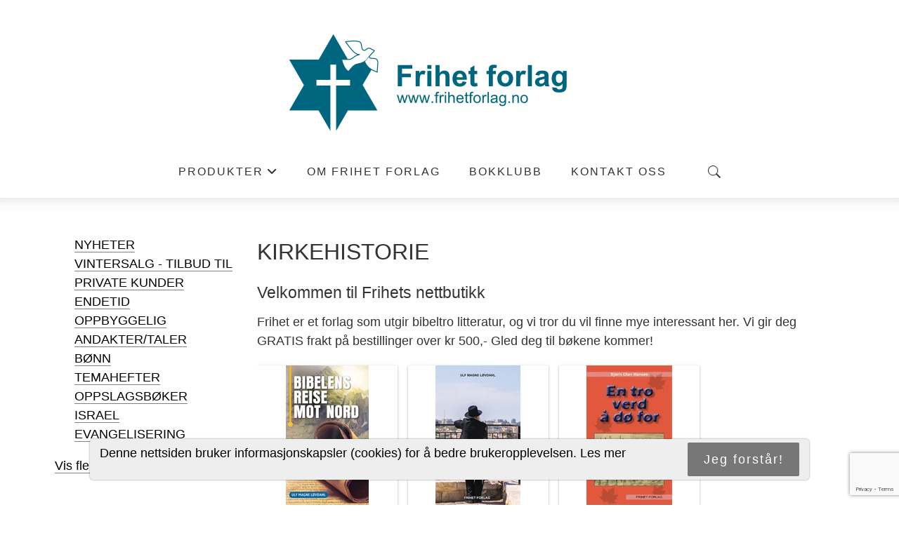

--- FILE ---
content_type: text/html; charset=UTF-8
request_url: https://frihet.no/produktkategori-kirkehistorie-1506.html
body_size: 7976
content:
<!DOCTYPE html>
<!--[if lt IE 7]> <html class="no-js ie6" lang="no"> <![endif]-->
<!--[if IE 7]>    <html class="no-js ie7" lang="no"> <![endif]-->
<!--[if IE 8]>    <html class="no-js ie8" lang="no"> <![endif]-->
<!--[if IE 9]>    <html class="ie9" lang="no"> <![endif]-->
<!--[if gt IE 8]><!-->
<html class="no-js" lang="no">
<!--<![endif]-->
<head>
    <script>(function(H){H.className=H.className.replace(/\bno-js\b/,'js')})(document.documentElement)</script>
    <title>Produkter: KIRKEHISTORIE | Frihet Forlag</title>
    <meta name="viewport" content="width=device-width, initial-scale=1.0, minimum-scale=1.0">
    <meta http-equiv="Content-Type" content="text/html; charset=UTF-8">

    <!-- CMS code -->
    
    <meta name="keywords" content="Jesus, Kristus, Kristelig litteratur, Kristen litteratur, Litteratur, menighet, kirke, frihet, forlag, kristne forlag, Bøker">




<link rel="canonical" href="https://frihet.no/produktkategori-kirkehistorie-1506.html" />
<meta property="og:title" content="KIRKEHISTORIE" />

<script src="https://ajax.googleapis.com/ajax/libs/jquery/1.12.4/jquery.min.js"></script>
<script src="https://code.jquery.com/jquery-migrate-1.4.1.min.js"></script>
<script src="https://admin.mekke.no/data/templates/master/01/js/bootstrap.min.js"></script>
<script src="https://admin.mekke.no/static/frontend/min/jquery.cycle.all.8d35710b66.js"></script>
<script src="https://admin.mekke.no/static/frontend/min/jquery.cookie.1e3faa7fc4.js"></script>
<script src="https://admin.mekke.no/static/frontend/min/jquery.carouFredSel-6.2.1-packed.72805fb6fa.js"></script>
<script src="https://admin.mekke.no/static/frontend/min/jquery.fancybox.pack.86ef27a7a7.js"></script>
<script src="https://admin.mekke.no/static/frontend/min/jquery.colorbox-min.fbb18aadcd.js"></script>
<script src="https://admin.mekke.no/static/frontend/min/jquery.magnific-popup.7d751993a4.js"></script>
<script src="https://www.google.com/recaptcha/api.js?render=6LcK5rkUAAAAAF8zMQMrhgTlv-2vW3Pwlp0UkSiX" async defer></script>
<script src="https://unpkg.com/imagesloaded@4.1/imagesloaded.pkgd.min.js"></script>
<script src="https://admin.mekke.no/static/frontend/min/mekke.7436b6f337.js"></script>

<link rel="stylesheet" href="https://admin.mekke.no/data/templates/master/01/css/bootstrap.min.css" media="screen">
<link rel="stylesheet" href="https://admin.mekke.no/static/frontend/min/colorbox.08d9e00000.css" media="screen">
<link rel="stylesheet" href="https://admin.mekke.no/frontend/fontawesome/css/fontawesome.css">
<link rel="stylesheet" href="https://admin.mekke.no/frontend/fontawesome/css/brands.css">
<link rel="stylesheet" href="https://admin.mekke.no/frontend/fontawesome/css/solid.css">
<link rel="stylesheet" href="https://admin.mekke.no/frontend/fontawesome/css/regular.css">
<link rel="stylesheet" href="https://admin.mekke.no/frontend/fontawesome/css/v4-font-face.css">
<link rel="stylesheet" href="https://admin.mekke.no/static/frontend/min/jquery.fancybox.c2d1fe1040.css" media="screen">
<link rel="stylesheet" href="https://admin.mekke.no/static/frontend/min/magnific-popup.18680a3e81.css">
<link rel="stylesheet" href="https://admin.mekke.no/static/frontend/min/mekke.6f00d88bdb.css" media="screen">
<link rel="stylesheet" href="https://mekke.no/GlobaleMalFiler/grid-v2.css">
<link rel="stylesheet" href="https://admin.mekke.no/frontend/print.css" media="print">

    <!-- /end CMS code -->


    <!-- jQuery<script type="text/javascript" src="https://admin.mekke.no/data/templates/master/01/js/jquery.js"></script>-->
    <!--<link href="https://admin.mekke.no/data/templates/master/01/css/bootstrap.min.css" media="screen" rel="stylesheet" type="text/css">
    <script type="text/javascript" src="https://admin.mekke.no/data/templates/master/01/js/bootstrap.min.js"></script>-->
    <link href="https://admin.mekke.no/data/templates/master/01/css/master.css?ver=1.2" media="screen" rel="stylesheet" type="text/css">

    <!-- Varianter -->
        <link href="https://admin.mekke.no/data/templates/master/01/css/layout-c.css" media="screen" rel="stylesheet" type="text/css">
    
        <link href="https://admin.mekke.no/data/templates/master/01/css/skin-1.css" media="screen" rel="stylesheet" type="text/css">
    
    
    <!-- CMS configured colors -->
    <style type="text/css">
        
                    article {
                background-color: white;
            }
        
            </style>
    <!-- /end CMS configured colors -->

    <!-- SmartMenus jQuery plugin -->
    <script type="text/javascript" src="https://admin.mekke.no/data/templates/master/01/js/smartmenu.jquery.js"></script>

    <!-- SmartMenus jQuery init -->
    <script type="text/javascript">
        $(function() {
            $('#main-menu').smartmenus && $('#main-menu').smartmenus({
                subMenusSubOffsetX: 1,
                subMenusSubOffsetY: -8
            });
        });
    </script>

    <script type="text/javascript" src="https://admin.mekke.no/data/templates/master/01/js/social.js"></script>

    <link rel="preconnect" href="https://fonts.googleapis.com">
    <link rel="preconnect" href="https://fonts.gstatic.com" crossorigin>
    <link href="https://fonts.googleapis.com/css?family=Open+Sans:300,300i,700" rel="stylesheet">
    <!-- <link href="https://maxcdn.bootstrapcdn.com/font-awesome/4.6.3/css/font-awesome.min.css" media="screen" rel="stylesheet" type="text/css"> -->

    <!-- HTML5 shim and Respond.js IE8 support of HTML5 elements and media queries -->
    <!--[if lt IE 9]>
        <script src="https://oss.maxcdn.com/html5shiv/3.7.2/html5shiv.min.js"></script>
        <script src="https://oss.maxcdn.com/respond/1.4.2/respond.min.js"></script>
        <link href="https://admin.mekke.no/data/templates/master/01/css/ie.css" media="screen" rel="stylesheet" type="text/css">
    <![endif]-->
    <!-- Custom user code -->
    
    <!-- /end custom user code -->
</head>
<body class="home-page">
    
<form id="hpedit-login" class="mfp-hide white-popup-block" action="https://admin.mekke.no/start.php" method="POST" style="color: black;">
    <input type="hidden" name="hpedit-login" value="1" />
    <input type="hidden" name="domain" value="1476" />
    <input type="hidden" name="next" value="/produktkategori-kirkehistorie-1506.html" />
    <h2>Logg inn</h2>
    <fieldset style="border: 0;" id="hp-login-fieldset">
        <p>Logg inn med ditt passord for &aring; redigere hjemmesiden!</p>
        <ol>
            <li>
                <input id="password" type="password" name="password" class="textbox">
            </li>
            <li>
                <input type="submit" name="login" value="Logg inn" class="button" style="border: 2px solid gray; border-radius: 2em; background: lightgray !important; color: black !important;">
                <button type="button" class="forgot" style="border: none !important; background: none !important; padding: 0 !important; text-decoration: underline !important; cursor: pointer !important; float: right; font-family: arial, sans-serif; color: black !important;">Glemt passord?</button>
            </li>
        </ol>
    </fieldset>
    <fieldset style="border: 0;" id="hp-forgotpassword-fieldset">
        <p>Skriv inn epostadressen din (må være den som er registrert på Mekke), og trykk på "Send meg passord" for å bli tilsendt nytt passord på epost.</p>
        <ol>
            <li>
                <input type="text" name="email" placeholder="E-postadresse" id="email">
            </li>
            <li>
                <input type="submit" name="forgotpassword" value="Send meg passord" class="button" style="border: 2px solid gray; border-radius: 2em; background: lightgray; color: black;">
                <button type="button" class="cancel" style="border: none !important; background: none !important; padding: 0 !important; text-decoration: underline !important; cursor: pointer !important; float: right; font-family: arial, sans-serif; color: black;">Tilbake</button>
            </li>
        </ol>
    </fieldset>
</form>


    <!--<link rel="stylesheet" href="https://admin.mekke.no/data/templates/master/01/js/magnific-popup.css" integrity="sha256-RdH19s+RN0bEXdaXsajztxnALYs/Z43H/Cdm1U4ar24=" crossorigin="anonymous" />
    <script src="https://admin.mekke.no/data/templates/master/01/js/jquery.magnific-popup.min.js" integrity="sha256-P93G0oq6PBPWTP1IR8Mz/0jHHUpaWL0aBJTKauisG7Q=" crossorigin="anonymous"></script>-->

    <!--[if lt IE 9]>
    <div class="ie-warning" style="">
    <i class="fa fa-exclamation-triangle" aria-hidden="true"></i>
    Din nettleser er <b>utdatert</b>, og nettstedet kan se rart ut. <a href="https://www.google.no/chrome/browser/desktop/">Her kan du oppdatere nettleseren din.</a>
    </div>
    <![endif]-->

    <p class="usability-skiptocontent"><a href="#article">Hopp til innhold</a></p>

    <!-- Topbar -->
    <section class="topbar">
        <div class="container">
            <!-- Toggle cart -->
            
            <div class="cart-area cart-empty">
                <button class="cart-toggle">
                    <span class="cart-icon fa fa-shopping-cart"></span>
                    <span class="cart-number">0</span>
                </button>
                <a href="/ordrebestilling.html" class="cart-checkout-link">Til kassen: kr 0</a>
            </div>
            <!-- /Toggle cart -->

            <!-- Cart -->
            <div class="cart-box">
                <!-- #cart -->
                <div id="cart" class="collapsable empty" style="display: none;">
    <div>
                        <small id="logintoggle">Vil du <a href="#" class="dlogin">logge inn</a>?</small>
                <a href="/customer/login">Registrering</a>
            <div id="#accordion-faktura" class="login-box">
                <fieldset id="delivery_login_form">
                    <form method="POST" action="/customer/login">
                        <input type="hidden" name="return_to" value="/produktkategori-kirkehistorie-1506.html">

                        <label for="login_email">E-post:</label>
                        <input type="text" name="email" id="login_email" value=""/><br>

                        <label for="login_password">Passord:</label>
                        <input type="password" name="password" id="login_password" value=""/>
                        <br><br>
                        <input type="submit" value="Logg inn" />
                    </form>
                </fieldset>
            </div>
            </div>
        <div class="short_info">
            <div>
                <span class="inneholder">Inneholder </span>
                                    <span class="antall tom">ingen</span> varer
                                                    for totalt <span class="kr">kr </span><span class="sum">0.00</span>
                            </div>
            <div class="linker">
                <a href="#" id="toggle_cart">Vis handlevogn</a>
                eller
                                    <a href="/ordrebestilling.html">g&aring; til kassen</a>
                            </div>
        </div>
        <ul id="inline_cart">
                            <li><strong>Handlevognen er tom</strong></li>
                    </ul>
</div>
                <!-- /#cart -->
            </div><!-- /.cart-box -->
            <!-- /Cart -->
        </div><!-- .container -->
    </section><!-- .topbar -->

    
    <!-- Header -->
    <header class="">
        <div class="container">
            <div class="hgroup">
                
                                    <a href="/"><img src="https://admin.mekke.no/data/logos/1476.png?744791c3363b2d7aaf76a4d7282ca217" alt="Frihet Forlag" class="hgroup-logo" ></a>
                
                            </div>

            <nav id="main-nav" role="navigation">
                <!-- Mobile menu toggle button (hamburger/x icon) -->
                <input id="main-menu-state" type="checkbox" />

                <label class="main-menu-btn" for="main-menu-state">
                    <span class="main-menu-btn-icon"></span> <!--Toggle main menu visibility-->
                    <span class="menu-text">Meny</span>
                </label>

                                    <a href="#" id="searchtoggle-mobile" class="searchtoggle search-toggle-mobile"><span class="icon-search">S&oslash;k</span></a>
                
                <ul id="main-menu" class="menu">
                    
        <li class=" menu-first">
            <a
                href="/"
                                alt="Produkter"
            >
                                    Produkter                            </a>

                        <ul>
                
        <li class=" ">
            <a
                href="/produktkategori-1490.html"
                                alt="ANDAKTER/TALER"
            >
                                    ANDAKTER/TALER                            </a>

                    </li>

                
        <li class=" ">
            <a
                href="/produktkategori-2665.html"
                                alt="BIBLER"
            >
                                    BIBLER                            </a>

                    </li>

                
        <li class=" ">
            <a
                href="/produktkategori-1502.html"
                                alt="BIOGRAFIER"
            >
                                    BIOGRAFIER                            </a>

                    </li>

                
        <li class=" ">
            <a
                href="/produktkategori-1503.html"
                                alt="BØNN"
            >
                                    BØNN                            </a>

                    </li>

                
        <li class=" ">
            <a
                href="/produktkategori-1504.html"
                                alt="ENDETID"
            >
                                    ENDETID                            </a>

                    </li>

                
        <li class=" ">
            <a
                href="/produktkategori-1505.html"
                                alt="EVANGELISERING"
            >
                                    EVANGELISERING                            </a>

                    </li>

                
        <li class=" ">
            <a
                href="/produktkategori-1506.html"
                                alt="KIRKEHISTORIE"
            >
                                    KIRKEHISTORIE                            </a>

                    </li>

                
        <li class=" ">
            <a
                href="/produktkategori-2568.html"
                                alt="BARNEBØKER"
            >
                                    BARNEBØKER                            </a>

                    </li>

                
        <li class=" ">
            <a
                href="/produktkategori-1507.html"
                                alt="LYDBØKER"
            >
                                    LYDBØKER                            </a>

                    </li>

                
        <li class=" ">
            <a
                href="/produktkategori-1508.html"
                                alt="OPPSLAGSBØKER"
            >
                                    OPPSLAGSBØKER                            </a>

                    </li>

                
        <li class=" ">
            <a
                href="/produktkategori-1509.html"
                                alt="RELIGIØSE SEKTER"
            >
                                    RELIGIØSE SEKTER                            </a>

                    </li>

                
        <li class=" ">
            <a
                href="/produktkategori-1510.html"
                                alt="OPPBYGGELIG"
            >
                                    OPPBYGGELIG                            </a>

                    </li>

                
        <li class=" ">
            <a
                href="/produktkategori-1511.html"
                                alt="BIBELUNDERVISNING"
            >
                                    BIBELUNDERVISNING                            </a>

                    </li>

                
        <li class=" ">
            <a
                href="/produktkategori-1512.html"
                                alt="HELBREDELSE"
            >
                                    HELBREDELSE                            </a>

                    </li>

                
        <li class=" ">
            <a
                href="/produktkategori-1513.html"
                                alt="TEMAHEFTER"
            >
                                    TEMAHEFTER                            </a>

                    </li>

                
        <li class=" ">
            <a
                href="/produktkategori-1514.html"
                                alt="DIKT"
            >
                                    DIKT                            </a>

                    </li>

                
        <li class=" ">
            <a
                href="/produktkategori-1515.html"
                                alt="OPPGAVER/SPILL"
            >
                                    OPPGAVER/SPILL                            </a>

                    </li>

                
        <li class=" ">
            <a
                href="/produktkategori-2567.html"
                                alt="ROMANER"
            >
                                    ROMANER                            </a>

                    </li>

                
        <li class=" ">
            <a
                href="/produktkategori-1723.html"
                                alt="GRATULASJONSKORT"
            >
                                    GRATULASJONSKORT                            </a>

                    </li>

                
        <li class=" ">
            <a
                href="/produktkategori-1516.html"
                                alt="ENGELSK"
            >
                                    ENGELSK                            </a>

                    </li>

                
        <li class=" ">
            <a
                href="/produktkategori-1721.html"
                                alt="SVENSK"
            >
                                    SVENSK                            </a>

                    </li>

                
        <li class=" ">
            <a
                href="/produktkategori-1722.html"
                                alt="DANSK"
            >
                                    DANSK                            </a>

                    </li>

                            </ul>
                    </li>

                
        <li class=" ">
            <a
                href="/om-frihet-forlag-11980s.html"
                                alt="Om Frihet forlag"
            >
                                    Om Frihet forlag                            </a>

                    </li>

                
        <li class=" ">
            <a
                href="/bokklubb-13263s.html"
                                alt="Bokklubb"
            >
                                    Bokklubb                            </a>

                    </li>

                
        <li class=" ">
            <a
                href="/svarskjema-2197.html"
                                alt="Kontakt oss"
            >
                                    Kontakt oss                            </a>

                    </li>

                                                            <li class="menu-item-search-toggle">
                            <button id="searchtoggle" class="searchtoggle search-toggle-desktop">
                                <span class="icon-search">S&oslash;k</span>
                            </button>
                        </li>
                                    </ul>
            </nav>
        </div><!-- /.container -->

        <div class="container">
                            <!-- Search -->
                <div id="searchbar" class="searchbar">
                    <form method="GET" action="/search">
                        <button type="submit" id="searchsubmit" class="icon-search" value="S&oslash;k"></button>
                        <input type="text" name="search" id="s" placeholder="Hva leter du etter?" autocomplete="off">
                    </form>
                </div>
                <!-- /searchbar -->
                    </div><!-- /.container -->

            </header>
    <!-- /Header -->

    <!-- Hero -->
<!--
    -->
<!-- /Hero -->

<div class="clearfix"></div>

    <article>
        <div class="container">
                            <!-- Sidebar layout -->
                <!-- Content start-->
                    <div class="row-fluid">
        <div class="span3" id="mekke_sidebar">
            
    <div id="sidebar-categories" class="sidebar-section">        <ul id="outer_ul" style="list-style-type: none;">
                                            <li style="margin-left: 10px;">
                    <a                         href="/produktkategori-nyheter-1520.html">NYHETER</a>
                                    </li>
                                <li style="margin-left: 10px;">
                    <a                         href="/produktkategori-vintersalg-tilbud-til-private-kunder-3339.html">VINTERSALG - TILBUD TIL PRIVATE KUNDER</a>
                                    </li>
                                <li style="margin-left: 10px;">
                    <a                         href="/produktkategori-endetid-1504.html">ENDETID</a>
                                    </li>
                                <li style="margin-left: 10px;">
                    <a                         href="/produktkategori-oppbyggelig-1510.html">OPPBYGGELIG</a>
                                    </li>
                                <li style="margin-left: 10px;">
                    <a                         href="/produktkategori-andaktertaler-1490.html">ANDAKTER/TALER</a>
                                    </li>
                                <li style="margin-left: 10px;">
                    <a                         href="/produktkategori-bonn-1503.html">BØNN</a>
                                    </li>
                                <li style="margin-left: 10px;">
                    <a                         href="/produktkategori-temahefter-1513.html">TEMAHEFTER</a>
                                    </li>
                                <li style="margin-left: 10px;">
                    <a                         href="/produktkategori-oppslagsboker-1508.html">OPPSLAGSBØKER</a>
                                    </li>
                                <li style="margin-left: 10px;">
                    <a                         href="/produktkategori-israel-3093.html">ISRAEL</a>
                                    </li>
                                <li style="margin-left: 10px;">
                    <a                         href="/produktkategori-evangelisering-1505.html">EVANGELISERING</a>
                                    </li>
                                <li style="margin-left: 10px;">
                    <a                         href="/produktkategori-religiose-sekter-1509.html">RELIGIØSE SEKTER</a>
                                    </li>
                                <li style="margin-left: 10px;">
                    <a                         href="/produktkategori-bibelundervisning-1511.html">BIBELUNDERVISNING</a>
                                    </li>
                                <li style="margin-left: 10px;">
                    <a                         href="/produktkategori-helbredelse-1512.html">HELBREDELSE</a>
                                    </li>
                                <li style="margin-left: 10px;">
                    <a                         href="/produktkategori-kirkehistorie-1506.html">KIRKEHISTORIE</a>
                                    </li>
                                <li style="margin-left: 10px;">
                    <a                         href="/produktkategori-romaner-2567.html">ROMANER</a>
                                    </li>
                                <li style="margin-left: 10px;">
                    <a                         href="/produktkategori-oppgaverspill-1515.html">OPPGAVER/SPILL</a>
                                    </li>
                                <li style="margin-left: 10px;">
                    <a                         href="/produktkategori-biografier-1502.html">BIOGRAFIER</a>
                                    </li>
                                <li style="margin-left: 10px;">
                    <a                         href="/produktkategori-bibel-4794.html">BIBEL</a>
                                    </li>
                                <li style="margin-left: 10px;">
                    <a                         href="/produktkategori-lydboker-1507.html">LYDBØKER</a>
                                    </li>
                                <li style="margin-left: 10px;">
                    <a                         href="/produktkategori-engelsk-1516.html">ENGELSK</a>
                                    </li>
                                <li style="margin-left: 10px;">
                    <a                         href="/produktkategori-svensk-1721.html">SVENSK</a>
                                    </li>
                                <li style="margin-left: 10px;">
                    <a                         href="/produktkategori-dansk-1722.html">DANSK</a>
                                    </li>
                                <li style="margin-left: 10px;">
                    <a                         href="/produktkategori-gjenreising-norsk-forlag-2747.html">Gjenreising Norsk Forlag</a>
                                    </li>
                
                        </ul>
        </div>

<script type="text/javascript">
$(document).ready(function() {
    var max_show_custom = 10;
    var max_show_category = 10;

    setTimeout(function() {
        if ($("#sidebar-customfields").length > 0) {
            if ($("#sidebar-customfields li").length > max_show_custom) {
                $("#sidebar-customfields ul > li:gt(" + (max_show_custom - 1) + ")").hide();

                $("#sidebar-customfields").append(
                    $("<a href=#>Vis flere kategorier</a>")
                        .click(function() {
                            $("#sidebar-customfields ul > li:gt(" + (max_show_custom - 1) + ")").toggle();

                            var custom_text = $(this).text() === "Vis flere kategorier" ?  "Vis f\u00e6rre kategorier" : "Vis flere kategorier";
                            $(this).text(custom_text);

                            return false;
                        })
                );
            }
        }

        if ($("#sidebar-categories").length > 0) {
            if ($("#sidebar-categories li").length > max_show_category) {
                $("#sidebar-categories #outer_ul li:gt(" + (max_show_category - 1) + ")").hide();

                $("#sidebar-categories").append(
                    $("<a href=#>Vis flere kategorier</a>")
                        .click(function() {
                            $("#sidebar-categories #outer_ul li:gt(" + (max_show_category - 1) + ")").toggle();

                            var category_text = $(this).text() === "Vis flere kategorier" ?  "Vis f\u00e6rre kategorier" : "Vis flere kategorier";
                            $(this).text(category_text);

                            return false;
                        })
                );
            }
        }
    }, 0);
});
</script>
        </div>

    <div class="span9">

            <h1>KIRKEHISTORIE</h1>
                            
    
    
            <p class="info1"><h2>Velkommen til Frihets nettbutikk <strong><span style="color: #0000ff;"></span></strong></h2>
<p>Frihet er et forlag som utgir bibeltro litteratur, og vi tror du vil finne mye interessant her. Vi gir deg GRATIS frakt p&aring; bestillinger over kr 500,- Gled deg til b&oslash;kene kommer!&nbsp;</p></p>
    
    <script>
        var variations = [];
    </script>
    <div class="mekke_products">
                    
            <div class="category">
                <div id="product_id_33840" class="productbox product details " style="height: 320px;">
    <table>
        <tr>
            <td class="image">
                <a href="/bibelens-reise-mot-nord-33840p.html">
                                            <img
                            src="https://admin.mekke.no/thumbs/ce9/45acf2596bacad80f91907a9859aa.webp?img=data/image_products/1476/3d68ea1c9ba8bf3eab5870edd6f65add.jpg&minw=0&minh=0&w=200&h=200&format=webp"
                            alt="Bilde mangler">
                                    </a>
            </td>
        </tr>
        <tr>
            <td class="meta">
                <div class="title">
                    <a href="/bibelens-reise-mot-nord-33840p.html">Bibelens reise mot nord</a>
                </div>
                                                                    <div class="price product_price_33840">
                                                    198                                            </div>
                
                            </td>
        </tr>
    </table>
</div>
<div id="product_id_27028" class="productbox product details " style="height: 320px;">
    <table>
        <tr>
            <td class="image">
                <a href="/jodehat-for-og-na-27028p.html">
                                                                        <img
                                src="https://admin.mekke.no/thumbs/527/cbf3a6d69df738e241cf4cc9355c7.webp?img=data/image_products/1476/27028.jpg&minw=0&minh=0&w=200&h=200&format=webp"
                                alt="Jødehat før og nå">
                                                            </a>
            </td>
        </tr>
        <tr>
            <td class="meta">
                <div class="title">
                    <a href="/jodehat-for-og-na-27028p.html">Jødehat før og nå</a>
                </div>
                                                                    <div class="price product_price_27028">
                                                    198                                            </div>
                
                            </td>
        </tr>
    </table>
</div>
<div id="product_id_4657" class="productbox product details " style="height: 320px;">
    <table>
        <tr>
            <td class="image">
                <a href="/er-tro-verd-a-do-for-4657p.html">
                                                                        <img
                                src="https://admin.mekke.no/thumbs/e1a/2a4a691e02c4100136ccc5fb2cc11.webp?img=data/image_products/1476/4657.jpg&minw=0&minh=0&w=200&h=200&format=webp"
                                alt="Er tro verd å dø for">
                                                            </a>
            </td>
        </tr>
        <tr>
            <td class="meta">
                <div class="title">
                    <a href="/er-tro-verd-a-do-for-4657p.html">Er tro verd å dø for</a>
                </div>
                                                                    <div class="price product_price_4657">
                                                    198                                            </div>
                
                            </td>
        </tr>
    </table>
</div>
<div id="product_id_4656" class="productbox product details " style="height: 320px;">
    <table>
        <tr>
            <td class="image">
                <a href="/den-frie-menighets-historie-4656p.html">
                                                                        <img
                                src="https://admin.mekke.no/thumbs/97d/fecde982058e2c9c114573f226e4e.webp?img=data/image_products/1476/4656.jpg&minw=0&minh=0&w=200&h=200&format=webp"
                                alt="Den frie menighets historie">
                                                            </a>
            </td>
        </tr>
        <tr>
            <td class="meta">
                <div class="title">
                    <a href="/den-frie-menighets-historie-4656p.html">Den frie menighets historie</a>
                </div>
                                                                    <div class="price product_price_4656">
                                                    <span class="before-discount-price">129</span><span class="after-discount-price" style="color: #000000">96</span>                                            </div>
                
                            </td>
        </tr>
    </table>
</div>
<div id="product_id_4648" class="productbox product details " style="height: 320px;">
    <table>
        <tr>
            <td class="image">
                <a href="/plogspiss-og-opprorer-4648p.html">
                                                                        <img
                                src="https://admin.mekke.no/thumbs/254/5939f8c3f2149fa311b8947b7f0d3.webp?img=data/image_products/1476/4648.jpg&minw=0&minh=0&w=200&h=200&format=webp"
                                alt="Plogspiss og opprører">
                                                            </a>
            </td>
        </tr>
        <tr>
            <td class="meta">
                <div class="title">
                    <a href="/plogspiss-og-opprorer-4648p.html">Plogspiss og opprører</a>
                </div>
                                                                    <div class="price product_price_4648">
                                                    <span class="before-discount-price">198</span><span class="after-discount-price" style="color: #000000">98</span>                                            </div>
                
                            </td>
        </tr>
    </table>
</div>
            </div>
            </div>

        </div> <!-- span9 -->
    </div> <!-- row -->

<script>
    $('select.variation').change(function() {
        var productId = $(this).data('product-id');
        var variationId = $(this).val();
        var box = $(this).closest('div.productbox');

        var currVariation = variations[productId][variationId];

        box.find('.product_price_' + productId).html(currVariation['price_string']);
        box.find('.product_variant_title_' + productId).html(currVariation['title']);
        box.find('input[name=product_variant_id\\[' + productId + '\\]]').val(currVariation['id']);
    });
</script>
<div style="clear: both;"></div><div id="social_wrap" style="margin-top: 2em;"><a href="#" onclick="$('#tipsvenn').toggle(); return false">Del denne siden med andre!</a><br>


<div id="tipsvenn" style="display: none;">
    <form action="/post/tipsvenn" method="POST">
        <input type="hidden" name="return_to" value="/produktkategori-kirkehistorie-1506.html">
        <input type="hidden" name="kapsja" value="nono" id="tipsvenn_kapsja" />
        <table border="0" cellspacing="3" cellpadding="3">
            <tr>
                <td><label for="tips_fra_navn">Ditt navn:</label></td>
                <td><input type="text" id="tips_fra_navn" name="fra_navn" value="" style="width: 130px; border: 1px solid gray;"></td>
            </tr>
            <tr>
                <td><label for="tips_fra_epost">Din epost:</label></td>
                <td><input type="text" id="tips_fra_epost" name="fra_epost" value="" style="width: 130px; border: 1px solid gray;"></td>
            </tr>
            <tr>
                <td><label for="tips_til_navn">Mottakers navn:</label></td>
                <td><input type="text" id="tips_til_navn" name="til_navn" value="" style="width: 130px; border: 1px solid gray;"></td>
            </tr>
            <tr>
                <td><label for="tips_til_epost">Mottakers epost:</label></td>
                <td><input type="text" id="tips_til_epost" name="til_epost" value="" style="width: 130px; border: 1px solid gray;"></td>
            </tr>
        </table>
        <input type="hidden" name="action" value="tipsvenn">
        <input type="submit" name="btn_tipsvenn" value="Tips venn!">

        <input type="hidden" name="recaptcha-token" class="recaptcha-token" value="" />
    </form>

    <script type="text/javascript">
        document.getElementById('tipsvenn_kapsja').value = 'yesyes';
    </script>
</div>
<br><a href="https://www.facebook.com/share.php?u=https%3A%2F%2Ffrihet.no%2Fproduktkategori-kirkehistorie-1506.html"><img src="https://admin.mekke.no/share_facebook.jpg" alt="Share on Facebook" style="border: 0; width:20px;"></a><a href="https://twitter.com/home?status=https%3A%2F%2Ffrihet.no%2Fproduktkategori-kirkehistorie-1506.html"><img src="https://admin.mekke.no/share_twitter.png" alt="Share on Twitter" style="border: 0; width:20px;"></a><br><iframe src="https://www.facebook.com/plugins/like.php?href=https%3A%2F%2Ffrihet.no%2Fproduktkategori-kirkehistorie-1506.html&amp;locale=nb_NO&amp;layout=standard&amp;show_faces=true&amp;width=450&amp;action=like&amp;colorscheme=light&amp;height=80" scrolling="no" frameborder="0" style="border:none; overflow:hidden; width:450px; height:24px;" allowTransparency="true"></iframe></div>
                <!-- Content end -->
                <!-- / Sidebar layout -->
                    </div><!-- /.container -->
    </article>

    <!-- Footer -->
    <footer>
        <div class="container">
            <div class="row-fluid" itemscope itemtype="http://schema.org/LocalBusiness">
                                    <div class="span3 profile">
                        <address>
                            <i class="fa fa-home" aria-hidden="true"></i>
                            <span itemprop="name">Frihet Forlag</span><br />                                                        

                            
                            
                                                    </address>
                    </div>
                
                
                
                <div class="span3">
                                            <button name="social" id="socialTrigger"><i class="fa fa-share-square" aria-hidden="true"></i> Del nettside</button>
                    					<div class="logo_footer" style="display: none;"><a href="/"><img itemprop="image" src="https://admin.mekke.no/data/logos/1476.png?744791c3363b2d7aaf76a4d7282ca217" alt="Frihet Forlag" class="hgroup-logo" ></a></div>
                </div>
            </div>
        </div><!-- /.container -->





    </footer>
    <!-- /Footer -->



        <div class="cookie-banner" style="display: none">
        <p>Denne nettsiden bruker informasjonskapsler (cookies) for å bedre brukeropplevelsen. <a href="/personvernpolicy.html">Les mer</a></p>
        <button class="cookie-close">Jeg forstår!</button>
    </div>

    <script type="text/javascript">
        if (localStorage.getItem('cookieSeen') != 'shown') {
            $('.cookie-banner').delay(1000).fadeIn();
        }
        
        $('.cookie-close').click(function() {
                localStorage.setItem('cookieSeen','shown');
                $('.cookie-banner').fadeOut();
        });
    </script>


        <div class="mekke-privacy">
        <p style="font-size: .8em; margin-bottom: 2em"><a href="/personvernpolicy.html" class="personvernlink">Personvernerkl&aelig;ring</a></p>
    </div>

    

            <div class="mekke-credit">
            <p style="font-size: .8em; margin-bottom: 2em">
                <a id="hpedit-login-a" class="popup-with-form" href="#hpedit-login">Logg inn</a>
            </p>
        </div>
    


    <script type="text/javascript">
    $(function(){
        var $searchbar  = $('#searchbar');

        $('.searchtoggle').on('click', function(e) {
            e.preventDefault();

            var $searchlink = $(this).find('span');

            if (!$searchbar.is(":visible")) {
                // if invisible we switch the icon to appear collapsable
                $searchlink.removeClass('icon-search-plus').addClass('icon-search-minus');
            } else {
                // if visible we switch the icon to appear as a toggle
                $searchlink.removeClass('icon-search-minus').addClass('icon-search-plus');
            }

            $searchbar.slideToggle(300, function(){
                // callback after search bar animation
            });
        });

        $('#searchform').submit(function(e){
            e.preventDefault(); // stop form submission
        });
    });
    </script>

    <script type="text/javascript">
        $(".cart-toggle").click(function(){
            $(".cart-box").slideToggle(300);
        });

        $(".login-toggle").click(function(){
            $(".login-box").slideToggle(300);
        });

        $('a img').parent('a').addClass('image_link');
    </script>

    <script type="text/javascript">
        $('[placeholder]').focus(function() {
            var input = $(this);
            if (input.val() == input.attr('placeholder')) {
                input.val('');
                input.removeClass('mekke_placeholder');
            }
        }).blur(function() {
            var input = $(this);
            if (input.val() == '' || input.val() == input.attr('placeholder')) {
                input.addClass('mekke_placeholder');
                input.val(input.attr('placeholder'));
            }
        }).blur().parents('form').submit(function() {
            $(this).find('[placeholder]').each(function() {
                var input = $(this);
                if (input.val() == input.attr('placeholder')) {
                    input.val('');
                }
            })
        });
    </script>
    <!-- /Scripts -->


    <!-- CMS code -->
    <!-- Put stuff here -->
    <!-- /end CMS code -->

    
</body>
</html>


--- FILE ---
content_type: text/html; charset=utf-8
request_url: https://www.google.com/recaptcha/api2/anchor?ar=1&k=6LcK5rkUAAAAAF8zMQMrhgTlv-2vW3Pwlp0UkSiX&co=aHR0cHM6Ly9mcmloZXQubm86NDQz&hl=en&v=PoyoqOPhxBO7pBk68S4YbpHZ&size=invisible&anchor-ms=20000&execute-ms=30000&cb=vsm5ityrf84l
body_size: 48805
content:
<!DOCTYPE HTML><html dir="ltr" lang="en"><head><meta http-equiv="Content-Type" content="text/html; charset=UTF-8">
<meta http-equiv="X-UA-Compatible" content="IE=edge">
<title>reCAPTCHA</title>
<style type="text/css">
/* cyrillic-ext */
@font-face {
  font-family: 'Roboto';
  font-style: normal;
  font-weight: 400;
  font-stretch: 100%;
  src: url(//fonts.gstatic.com/s/roboto/v48/KFO7CnqEu92Fr1ME7kSn66aGLdTylUAMa3GUBHMdazTgWw.woff2) format('woff2');
  unicode-range: U+0460-052F, U+1C80-1C8A, U+20B4, U+2DE0-2DFF, U+A640-A69F, U+FE2E-FE2F;
}
/* cyrillic */
@font-face {
  font-family: 'Roboto';
  font-style: normal;
  font-weight: 400;
  font-stretch: 100%;
  src: url(//fonts.gstatic.com/s/roboto/v48/KFO7CnqEu92Fr1ME7kSn66aGLdTylUAMa3iUBHMdazTgWw.woff2) format('woff2');
  unicode-range: U+0301, U+0400-045F, U+0490-0491, U+04B0-04B1, U+2116;
}
/* greek-ext */
@font-face {
  font-family: 'Roboto';
  font-style: normal;
  font-weight: 400;
  font-stretch: 100%;
  src: url(//fonts.gstatic.com/s/roboto/v48/KFO7CnqEu92Fr1ME7kSn66aGLdTylUAMa3CUBHMdazTgWw.woff2) format('woff2');
  unicode-range: U+1F00-1FFF;
}
/* greek */
@font-face {
  font-family: 'Roboto';
  font-style: normal;
  font-weight: 400;
  font-stretch: 100%;
  src: url(//fonts.gstatic.com/s/roboto/v48/KFO7CnqEu92Fr1ME7kSn66aGLdTylUAMa3-UBHMdazTgWw.woff2) format('woff2');
  unicode-range: U+0370-0377, U+037A-037F, U+0384-038A, U+038C, U+038E-03A1, U+03A3-03FF;
}
/* math */
@font-face {
  font-family: 'Roboto';
  font-style: normal;
  font-weight: 400;
  font-stretch: 100%;
  src: url(//fonts.gstatic.com/s/roboto/v48/KFO7CnqEu92Fr1ME7kSn66aGLdTylUAMawCUBHMdazTgWw.woff2) format('woff2');
  unicode-range: U+0302-0303, U+0305, U+0307-0308, U+0310, U+0312, U+0315, U+031A, U+0326-0327, U+032C, U+032F-0330, U+0332-0333, U+0338, U+033A, U+0346, U+034D, U+0391-03A1, U+03A3-03A9, U+03B1-03C9, U+03D1, U+03D5-03D6, U+03F0-03F1, U+03F4-03F5, U+2016-2017, U+2034-2038, U+203C, U+2040, U+2043, U+2047, U+2050, U+2057, U+205F, U+2070-2071, U+2074-208E, U+2090-209C, U+20D0-20DC, U+20E1, U+20E5-20EF, U+2100-2112, U+2114-2115, U+2117-2121, U+2123-214F, U+2190, U+2192, U+2194-21AE, U+21B0-21E5, U+21F1-21F2, U+21F4-2211, U+2213-2214, U+2216-22FF, U+2308-230B, U+2310, U+2319, U+231C-2321, U+2336-237A, U+237C, U+2395, U+239B-23B7, U+23D0, U+23DC-23E1, U+2474-2475, U+25AF, U+25B3, U+25B7, U+25BD, U+25C1, U+25CA, U+25CC, U+25FB, U+266D-266F, U+27C0-27FF, U+2900-2AFF, U+2B0E-2B11, U+2B30-2B4C, U+2BFE, U+3030, U+FF5B, U+FF5D, U+1D400-1D7FF, U+1EE00-1EEFF;
}
/* symbols */
@font-face {
  font-family: 'Roboto';
  font-style: normal;
  font-weight: 400;
  font-stretch: 100%;
  src: url(//fonts.gstatic.com/s/roboto/v48/KFO7CnqEu92Fr1ME7kSn66aGLdTylUAMaxKUBHMdazTgWw.woff2) format('woff2');
  unicode-range: U+0001-000C, U+000E-001F, U+007F-009F, U+20DD-20E0, U+20E2-20E4, U+2150-218F, U+2190, U+2192, U+2194-2199, U+21AF, U+21E6-21F0, U+21F3, U+2218-2219, U+2299, U+22C4-22C6, U+2300-243F, U+2440-244A, U+2460-24FF, U+25A0-27BF, U+2800-28FF, U+2921-2922, U+2981, U+29BF, U+29EB, U+2B00-2BFF, U+4DC0-4DFF, U+FFF9-FFFB, U+10140-1018E, U+10190-1019C, U+101A0, U+101D0-101FD, U+102E0-102FB, U+10E60-10E7E, U+1D2C0-1D2D3, U+1D2E0-1D37F, U+1F000-1F0FF, U+1F100-1F1AD, U+1F1E6-1F1FF, U+1F30D-1F30F, U+1F315, U+1F31C, U+1F31E, U+1F320-1F32C, U+1F336, U+1F378, U+1F37D, U+1F382, U+1F393-1F39F, U+1F3A7-1F3A8, U+1F3AC-1F3AF, U+1F3C2, U+1F3C4-1F3C6, U+1F3CA-1F3CE, U+1F3D4-1F3E0, U+1F3ED, U+1F3F1-1F3F3, U+1F3F5-1F3F7, U+1F408, U+1F415, U+1F41F, U+1F426, U+1F43F, U+1F441-1F442, U+1F444, U+1F446-1F449, U+1F44C-1F44E, U+1F453, U+1F46A, U+1F47D, U+1F4A3, U+1F4B0, U+1F4B3, U+1F4B9, U+1F4BB, U+1F4BF, U+1F4C8-1F4CB, U+1F4D6, U+1F4DA, U+1F4DF, U+1F4E3-1F4E6, U+1F4EA-1F4ED, U+1F4F7, U+1F4F9-1F4FB, U+1F4FD-1F4FE, U+1F503, U+1F507-1F50B, U+1F50D, U+1F512-1F513, U+1F53E-1F54A, U+1F54F-1F5FA, U+1F610, U+1F650-1F67F, U+1F687, U+1F68D, U+1F691, U+1F694, U+1F698, U+1F6AD, U+1F6B2, U+1F6B9-1F6BA, U+1F6BC, U+1F6C6-1F6CF, U+1F6D3-1F6D7, U+1F6E0-1F6EA, U+1F6F0-1F6F3, U+1F6F7-1F6FC, U+1F700-1F7FF, U+1F800-1F80B, U+1F810-1F847, U+1F850-1F859, U+1F860-1F887, U+1F890-1F8AD, U+1F8B0-1F8BB, U+1F8C0-1F8C1, U+1F900-1F90B, U+1F93B, U+1F946, U+1F984, U+1F996, U+1F9E9, U+1FA00-1FA6F, U+1FA70-1FA7C, U+1FA80-1FA89, U+1FA8F-1FAC6, U+1FACE-1FADC, U+1FADF-1FAE9, U+1FAF0-1FAF8, U+1FB00-1FBFF;
}
/* vietnamese */
@font-face {
  font-family: 'Roboto';
  font-style: normal;
  font-weight: 400;
  font-stretch: 100%;
  src: url(//fonts.gstatic.com/s/roboto/v48/KFO7CnqEu92Fr1ME7kSn66aGLdTylUAMa3OUBHMdazTgWw.woff2) format('woff2');
  unicode-range: U+0102-0103, U+0110-0111, U+0128-0129, U+0168-0169, U+01A0-01A1, U+01AF-01B0, U+0300-0301, U+0303-0304, U+0308-0309, U+0323, U+0329, U+1EA0-1EF9, U+20AB;
}
/* latin-ext */
@font-face {
  font-family: 'Roboto';
  font-style: normal;
  font-weight: 400;
  font-stretch: 100%;
  src: url(//fonts.gstatic.com/s/roboto/v48/KFO7CnqEu92Fr1ME7kSn66aGLdTylUAMa3KUBHMdazTgWw.woff2) format('woff2');
  unicode-range: U+0100-02BA, U+02BD-02C5, U+02C7-02CC, U+02CE-02D7, U+02DD-02FF, U+0304, U+0308, U+0329, U+1D00-1DBF, U+1E00-1E9F, U+1EF2-1EFF, U+2020, U+20A0-20AB, U+20AD-20C0, U+2113, U+2C60-2C7F, U+A720-A7FF;
}
/* latin */
@font-face {
  font-family: 'Roboto';
  font-style: normal;
  font-weight: 400;
  font-stretch: 100%;
  src: url(//fonts.gstatic.com/s/roboto/v48/KFO7CnqEu92Fr1ME7kSn66aGLdTylUAMa3yUBHMdazQ.woff2) format('woff2');
  unicode-range: U+0000-00FF, U+0131, U+0152-0153, U+02BB-02BC, U+02C6, U+02DA, U+02DC, U+0304, U+0308, U+0329, U+2000-206F, U+20AC, U+2122, U+2191, U+2193, U+2212, U+2215, U+FEFF, U+FFFD;
}
/* cyrillic-ext */
@font-face {
  font-family: 'Roboto';
  font-style: normal;
  font-weight: 500;
  font-stretch: 100%;
  src: url(//fonts.gstatic.com/s/roboto/v48/KFO7CnqEu92Fr1ME7kSn66aGLdTylUAMa3GUBHMdazTgWw.woff2) format('woff2');
  unicode-range: U+0460-052F, U+1C80-1C8A, U+20B4, U+2DE0-2DFF, U+A640-A69F, U+FE2E-FE2F;
}
/* cyrillic */
@font-face {
  font-family: 'Roboto';
  font-style: normal;
  font-weight: 500;
  font-stretch: 100%;
  src: url(//fonts.gstatic.com/s/roboto/v48/KFO7CnqEu92Fr1ME7kSn66aGLdTylUAMa3iUBHMdazTgWw.woff2) format('woff2');
  unicode-range: U+0301, U+0400-045F, U+0490-0491, U+04B0-04B1, U+2116;
}
/* greek-ext */
@font-face {
  font-family: 'Roboto';
  font-style: normal;
  font-weight: 500;
  font-stretch: 100%;
  src: url(//fonts.gstatic.com/s/roboto/v48/KFO7CnqEu92Fr1ME7kSn66aGLdTylUAMa3CUBHMdazTgWw.woff2) format('woff2');
  unicode-range: U+1F00-1FFF;
}
/* greek */
@font-face {
  font-family: 'Roboto';
  font-style: normal;
  font-weight: 500;
  font-stretch: 100%;
  src: url(//fonts.gstatic.com/s/roboto/v48/KFO7CnqEu92Fr1ME7kSn66aGLdTylUAMa3-UBHMdazTgWw.woff2) format('woff2');
  unicode-range: U+0370-0377, U+037A-037F, U+0384-038A, U+038C, U+038E-03A1, U+03A3-03FF;
}
/* math */
@font-face {
  font-family: 'Roboto';
  font-style: normal;
  font-weight: 500;
  font-stretch: 100%;
  src: url(//fonts.gstatic.com/s/roboto/v48/KFO7CnqEu92Fr1ME7kSn66aGLdTylUAMawCUBHMdazTgWw.woff2) format('woff2');
  unicode-range: U+0302-0303, U+0305, U+0307-0308, U+0310, U+0312, U+0315, U+031A, U+0326-0327, U+032C, U+032F-0330, U+0332-0333, U+0338, U+033A, U+0346, U+034D, U+0391-03A1, U+03A3-03A9, U+03B1-03C9, U+03D1, U+03D5-03D6, U+03F0-03F1, U+03F4-03F5, U+2016-2017, U+2034-2038, U+203C, U+2040, U+2043, U+2047, U+2050, U+2057, U+205F, U+2070-2071, U+2074-208E, U+2090-209C, U+20D0-20DC, U+20E1, U+20E5-20EF, U+2100-2112, U+2114-2115, U+2117-2121, U+2123-214F, U+2190, U+2192, U+2194-21AE, U+21B0-21E5, U+21F1-21F2, U+21F4-2211, U+2213-2214, U+2216-22FF, U+2308-230B, U+2310, U+2319, U+231C-2321, U+2336-237A, U+237C, U+2395, U+239B-23B7, U+23D0, U+23DC-23E1, U+2474-2475, U+25AF, U+25B3, U+25B7, U+25BD, U+25C1, U+25CA, U+25CC, U+25FB, U+266D-266F, U+27C0-27FF, U+2900-2AFF, U+2B0E-2B11, U+2B30-2B4C, U+2BFE, U+3030, U+FF5B, U+FF5D, U+1D400-1D7FF, U+1EE00-1EEFF;
}
/* symbols */
@font-face {
  font-family: 'Roboto';
  font-style: normal;
  font-weight: 500;
  font-stretch: 100%;
  src: url(//fonts.gstatic.com/s/roboto/v48/KFO7CnqEu92Fr1ME7kSn66aGLdTylUAMaxKUBHMdazTgWw.woff2) format('woff2');
  unicode-range: U+0001-000C, U+000E-001F, U+007F-009F, U+20DD-20E0, U+20E2-20E4, U+2150-218F, U+2190, U+2192, U+2194-2199, U+21AF, U+21E6-21F0, U+21F3, U+2218-2219, U+2299, U+22C4-22C6, U+2300-243F, U+2440-244A, U+2460-24FF, U+25A0-27BF, U+2800-28FF, U+2921-2922, U+2981, U+29BF, U+29EB, U+2B00-2BFF, U+4DC0-4DFF, U+FFF9-FFFB, U+10140-1018E, U+10190-1019C, U+101A0, U+101D0-101FD, U+102E0-102FB, U+10E60-10E7E, U+1D2C0-1D2D3, U+1D2E0-1D37F, U+1F000-1F0FF, U+1F100-1F1AD, U+1F1E6-1F1FF, U+1F30D-1F30F, U+1F315, U+1F31C, U+1F31E, U+1F320-1F32C, U+1F336, U+1F378, U+1F37D, U+1F382, U+1F393-1F39F, U+1F3A7-1F3A8, U+1F3AC-1F3AF, U+1F3C2, U+1F3C4-1F3C6, U+1F3CA-1F3CE, U+1F3D4-1F3E0, U+1F3ED, U+1F3F1-1F3F3, U+1F3F5-1F3F7, U+1F408, U+1F415, U+1F41F, U+1F426, U+1F43F, U+1F441-1F442, U+1F444, U+1F446-1F449, U+1F44C-1F44E, U+1F453, U+1F46A, U+1F47D, U+1F4A3, U+1F4B0, U+1F4B3, U+1F4B9, U+1F4BB, U+1F4BF, U+1F4C8-1F4CB, U+1F4D6, U+1F4DA, U+1F4DF, U+1F4E3-1F4E6, U+1F4EA-1F4ED, U+1F4F7, U+1F4F9-1F4FB, U+1F4FD-1F4FE, U+1F503, U+1F507-1F50B, U+1F50D, U+1F512-1F513, U+1F53E-1F54A, U+1F54F-1F5FA, U+1F610, U+1F650-1F67F, U+1F687, U+1F68D, U+1F691, U+1F694, U+1F698, U+1F6AD, U+1F6B2, U+1F6B9-1F6BA, U+1F6BC, U+1F6C6-1F6CF, U+1F6D3-1F6D7, U+1F6E0-1F6EA, U+1F6F0-1F6F3, U+1F6F7-1F6FC, U+1F700-1F7FF, U+1F800-1F80B, U+1F810-1F847, U+1F850-1F859, U+1F860-1F887, U+1F890-1F8AD, U+1F8B0-1F8BB, U+1F8C0-1F8C1, U+1F900-1F90B, U+1F93B, U+1F946, U+1F984, U+1F996, U+1F9E9, U+1FA00-1FA6F, U+1FA70-1FA7C, U+1FA80-1FA89, U+1FA8F-1FAC6, U+1FACE-1FADC, U+1FADF-1FAE9, U+1FAF0-1FAF8, U+1FB00-1FBFF;
}
/* vietnamese */
@font-face {
  font-family: 'Roboto';
  font-style: normal;
  font-weight: 500;
  font-stretch: 100%;
  src: url(//fonts.gstatic.com/s/roboto/v48/KFO7CnqEu92Fr1ME7kSn66aGLdTylUAMa3OUBHMdazTgWw.woff2) format('woff2');
  unicode-range: U+0102-0103, U+0110-0111, U+0128-0129, U+0168-0169, U+01A0-01A1, U+01AF-01B0, U+0300-0301, U+0303-0304, U+0308-0309, U+0323, U+0329, U+1EA0-1EF9, U+20AB;
}
/* latin-ext */
@font-face {
  font-family: 'Roboto';
  font-style: normal;
  font-weight: 500;
  font-stretch: 100%;
  src: url(//fonts.gstatic.com/s/roboto/v48/KFO7CnqEu92Fr1ME7kSn66aGLdTylUAMa3KUBHMdazTgWw.woff2) format('woff2');
  unicode-range: U+0100-02BA, U+02BD-02C5, U+02C7-02CC, U+02CE-02D7, U+02DD-02FF, U+0304, U+0308, U+0329, U+1D00-1DBF, U+1E00-1E9F, U+1EF2-1EFF, U+2020, U+20A0-20AB, U+20AD-20C0, U+2113, U+2C60-2C7F, U+A720-A7FF;
}
/* latin */
@font-face {
  font-family: 'Roboto';
  font-style: normal;
  font-weight: 500;
  font-stretch: 100%;
  src: url(//fonts.gstatic.com/s/roboto/v48/KFO7CnqEu92Fr1ME7kSn66aGLdTylUAMa3yUBHMdazQ.woff2) format('woff2');
  unicode-range: U+0000-00FF, U+0131, U+0152-0153, U+02BB-02BC, U+02C6, U+02DA, U+02DC, U+0304, U+0308, U+0329, U+2000-206F, U+20AC, U+2122, U+2191, U+2193, U+2212, U+2215, U+FEFF, U+FFFD;
}
/* cyrillic-ext */
@font-face {
  font-family: 'Roboto';
  font-style: normal;
  font-weight: 900;
  font-stretch: 100%;
  src: url(//fonts.gstatic.com/s/roboto/v48/KFO7CnqEu92Fr1ME7kSn66aGLdTylUAMa3GUBHMdazTgWw.woff2) format('woff2');
  unicode-range: U+0460-052F, U+1C80-1C8A, U+20B4, U+2DE0-2DFF, U+A640-A69F, U+FE2E-FE2F;
}
/* cyrillic */
@font-face {
  font-family: 'Roboto';
  font-style: normal;
  font-weight: 900;
  font-stretch: 100%;
  src: url(//fonts.gstatic.com/s/roboto/v48/KFO7CnqEu92Fr1ME7kSn66aGLdTylUAMa3iUBHMdazTgWw.woff2) format('woff2');
  unicode-range: U+0301, U+0400-045F, U+0490-0491, U+04B0-04B1, U+2116;
}
/* greek-ext */
@font-face {
  font-family: 'Roboto';
  font-style: normal;
  font-weight: 900;
  font-stretch: 100%;
  src: url(//fonts.gstatic.com/s/roboto/v48/KFO7CnqEu92Fr1ME7kSn66aGLdTylUAMa3CUBHMdazTgWw.woff2) format('woff2');
  unicode-range: U+1F00-1FFF;
}
/* greek */
@font-face {
  font-family: 'Roboto';
  font-style: normal;
  font-weight: 900;
  font-stretch: 100%;
  src: url(//fonts.gstatic.com/s/roboto/v48/KFO7CnqEu92Fr1ME7kSn66aGLdTylUAMa3-UBHMdazTgWw.woff2) format('woff2');
  unicode-range: U+0370-0377, U+037A-037F, U+0384-038A, U+038C, U+038E-03A1, U+03A3-03FF;
}
/* math */
@font-face {
  font-family: 'Roboto';
  font-style: normal;
  font-weight: 900;
  font-stretch: 100%;
  src: url(//fonts.gstatic.com/s/roboto/v48/KFO7CnqEu92Fr1ME7kSn66aGLdTylUAMawCUBHMdazTgWw.woff2) format('woff2');
  unicode-range: U+0302-0303, U+0305, U+0307-0308, U+0310, U+0312, U+0315, U+031A, U+0326-0327, U+032C, U+032F-0330, U+0332-0333, U+0338, U+033A, U+0346, U+034D, U+0391-03A1, U+03A3-03A9, U+03B1-03C9, U+03D1, U+03D5-03D6, U+03F0-03F1, U+03F4-03F5, U+2016-2017, U+2034-2038, U+203C, U+2040, U+2043, U+2047, U+2050, U+2057, U+205F, U+2070-2071, U+2074-208E, U+2090-209C, U+20D0-20DC, U+20E1, U+20E5-20EF, U+2100-2112, U+2114-2115, U+2117-2121, U+2123-214F, U+2190, U+2192, U+2194-21AE, U+21B0-21E5, U+21F1-21F2, U+21F4-2211, U+2213-2214, U+2216-22FF, U+2308-230B, U+2310, U+2319, U+231C-2321, U+2336-237A, U+237C, U+2395, U+239B-23B7, U+23D0, U+23DC-23E1, U+2474-2475, U+25AF, U+25B3, U+25B7, U+25BD, U+25C1, U+25CA, U+25CC, U+25FB, U+266D-266F, U+27C0-27FF, U+2900-2AFF, U+2B0E-2B11, U+2B30-2B4C, U+2BFE, U+3030, U+FF5B, U+FF5D, U+1D400-1D7FF, U+1EE00-1EEFF;
}
/* symbols */
@font-face {
  font-family: 'Roboto';
  font-style: normal;
  font-weight: 900;
  font-stretch: 100%;
  src: url(//fonts.gstatic.com/s/roboto/v48/KFO7CnqEu92Fr1ME7kSn66aGLdTylUAMaxKUBHMdazTgWw.woff2) format('woff2');
  unicode-range: U+0001-000C, U+000E-001F, U+007F-009F, U+20DD-20E0, U+20E2-20E4, U+2150-218F, U+2190, U+2192, U+2194-2199, U+21AF, U+21E6-21F0, U+21F3, U+2218-2219, U+2299, U+22C4-22C6, U+2300-243F, U+2440-244A, U+2460-24FF, U+25A0-27BF, U+2800-28FF, U+2921-2922, U+2981, U+29BF, U+29EB, U+2B00-2BFF, U+4DC0-4DFF, U+FFF9-FFFB, U+10140-1018E, U+10190-1019C, U+101A0, U+101D0-101FD, U+102E0-102FB, U+10E60-10E7E, U+1D2C0-1D2D3, U+1D2E0-1D37F, U+1F000-1F0FF, U+1F100-1F1AD, U+1F1E6-1F1FF, U+1F30D-1F30F, U+1F315, U+1F31C, U+1F31E, U+1F320-1F32C, U+1F336, U+1F378, U+1F37D, U+1F382, U+1F393-1F39F, U+1F3A7-1F3A8, U+1F3AC-1F3AF, U+1F3C2, U+1F3C4-1F3C6, U+1F3CA-1F3CE, U+1F3D4-1F3E0, U+1F3ED, U+1F3F1-1F3F3, U+1F3F5-1F3F7, U+1F408, U+1F415, U+1F41F, U+1F426, U+1F43F, U+1F441-1F442, U+1F444, U+1F446-1F449, U+1F44C-1F44E, U+1F453, U+1F46A, U+1F47D, U+1F4A3, U+1F4B0, U+1F4B3, U+1F4B9, U+1F4BB, U+1F4BF, U+1F4C8-1F4CB, U+1F4D6, U+1F4DA, U+1F4DF, U+1F4E3-1F4E6, U+1F4EA-1F4ED, U+1F4F7, U+1F4F9-1F4FB, U+1F4FD-1F4FE, U+1F503, U+1F507-1F50B, U+1F50D, U+1F512-1F513, U+1F53E-1F54A, U+1F54F-1F5FA, U+1F610, U+1F650-1F67F, U+1F687, U+1F68D, U+1F691, U+1F694, U+1F698, U+1F6AD, U+1F6B2, U+1F6B9-1F6BA, U+1F6BC, U+1F6C6-1F6CF, U+1F6D3-1F6D7, U+1F6E0-1F6EA, U+1F6F0-1F6F3, U+1F6F7-1F6FC, U+1F700-1F7FF, U+1F800-1F80B, U+1F810-1F847, U+1F850-1F859, U+1F860-1F887, U+1F890-1F8AD, U+1F8B0-1F8BB, U+1F8C0-1F8C1, U+1F900-1F90B, U+1F93B, U+1F946, U+1F984, U+1F996, U+1F9E9, U+1FA00-1FA6F, U+1FA70-1FA7C, U+1FA80-1FA89, U+1FA8F-1FAC6, U+1FACE-1FADC, U+1FADF-1FAE9, U+1FAF0-1FAF8, U+1FB00-1FBFF;
}
/* vietnamese */
@font-face {
  font-family: 'Roboto';
  font-style: normal;
  font-weight: 900;
  font-stretch: 100%;
  src: url(//fonts.gstatic.com/s/roboto/v48/KFO7CnqEu92Fr1ME7kSn66aGLdTylUAMa3OUBHMdazTgWw.woff2) format('woff2');
  unicode-range: U+0102-0103, U+0110-0111, U+0128-0129, U+0168-0169, U+01A0-01A1, U+01AF-01B0, U+0300-0301, U+0303-0304, U+0308-0309, U+0323, U+0329, U+1EA0-1EF9, U+20AB;
}
/* latin-ext */
@font-face {
  font-family: 'Roboto';
  font-style: normal;
  font-weight: 900;
  font-stretch: 100%;
  src: url(//fonts.gstatic.com/s/roboto/v48/KFO7CnqEu92Fr1ME7kSn66aGLdTylUAMa3KUBHMdazTgWw.woff2) format('woff2');
  unicode-range: U+0100-02BA, U+02BD-02C5, U+02C7-02CC, U+02CE-02D7, U+02DD-02FF, U+0304, U+0308, U+0329, U+1D00-1DBF, U+1E00-1E9F, U+1EF2-1EFF, U+2020, U+20A0-20AB, U+20AD-20C0, U+2113, U+2C60-2C7F, U+A720-A7FF;
}
/* latin */
@font-face {
  font-family: 'Roboto';
  font-style: normal;
  font-weight: 900;
  font-stretch: 100%;
  src: url(//fonts.gstatic.com/s/roboto/v48/KFO7CnqEu92Fr1ME7kSn66aGLdTylUAMa3yUBHMdazQ.woff2) format('woff2');
  unicode-range: U+0000-00FF, U+0131, U+0152-0153, U+02BB-02BC, U+02C6, U+02DA, U+02DC, U+0304, U+0308, U+0329, U+2000-206F, U+20AC, U+2122, U+2191, U+2193, U+2212, U+2215, U+FEFF, U+FFFD;
}

</style>
<link rel="stylesheet" type="text/css" href="https://www.gstatic.com/recaptcha/releases/PoyoqOPhxBO7pBk68S4YbpHZ/styles__ltr.css">
<script nonce="e1-35c-9_m33pZNctTXuKA" type="text/javascript">window['__recaptcha_api'] = 'https://www.google.com/recaptcha/api2/';</script>
<script type="text/javascript" src="https://www.gstatic.com/recaptcha/releases/PoyoqOPhxBO7pBk68S4YbpHZ/recaptcha__en.js" nonce="e1-35c-9_m33pZNctTXuKA">
      
    </script></head>
<body><div id="rc-anchor-alert" class="rc-anchor-alert"></div>
<input type="hidden" id="recaptcha-token" value="[base64]">
<script type="text/javascript" nonce="e1-35c-9_m33pZNctTXuKA">
      recaptcha.anchor.Main.init("[\x22ainput\x22,[\x22bgdata\x22,\x22\x22,\[base64]/[base64]/[base64]/KE4oMTI0LHYsdi5HKSxMWihsLHYpKTpOKDEyNCx2LGwpLFYpLHYpLFQpKSxGKDE3MSx2KX0scjc9ZnVuY3Rpb24obCl7cmV0dXJuIGx9LEM9ZnVuY3Rpb24obCxWLHYpe04odixsLFYpLFZbYWtdPTI3OTZ9LG49ZnVuY3Rpb24obCxWKXtWLlg9KChWLlg/[base64]/[base64]/[base64]/[base64]/[base64]/[base64]/[base64]/[base64]/[base64]/[base64]/[base64]\\u003d\x22,\[base64]\\u003d\x22,\x22wphhHQFjWUNGVUtxMG3Ch0/Cg8KSGC3DgDXDqwTCozjDkg/[base64]/[base64]/[base64]/Cq8ORw7bCjMKhTSHCmWHCocKdM8Oywp5rf2/DkV/Dn0gfP8Oxw4NqRMKwHxbCkH7DsAdBw5J2MR3Ds8Kvwqw6wp/DoV3DmlxLKQ1xHsOzVQo+w7ZrDcOiw5dswpVtSBshw7gQw4rDpMOWLcOVw43CuDXDhk4iWlHDkMKuNDt+w6/CrTfCtsKfwoQBQSHDmMO8CknCr8O1FV4/fcK7YcOiw6Brf0zDpMOCw4rDpSbClMO1fsKIWsKbYMOwXAM9BsK4woDDr1sNwrkICm/DiQrDvw/[base64]/Dh8OUworCh8KqwqHDtcOVV8KPwoc5UMKpw4MJwqfChygvwpRmw4rDizLDoh4/B8OEMcOKTylVwo0aaMKNKMO5eT51Fn7DkCnDlkTCvzvDo8OsTsO8wo3Dqi9WwpMteMKIEQfCkcOew4RQR0Vxw7IUw7xcYMO8wpsIIkzDrSQ2wqB/wrQ0c0spw6nDqMOMR3/CuSfCusKCScKvC8KFDhh7fsKYw4zCocKnwrJSW8KQw5JfEjk7RjvDm8Kuwpc8woQdCcKdw5UzCEF3CiLDgzxZwrbCssKnw4DCi0NXw5YvbgfCvMKpCV9YwpHCqsKseSh/AHnDrsO7woYpw4PDkMKSIkAxwoRuQ8OrecKUeVrDjyw7wq93w57DnMKUYsOtVh89w5nCjV5Ew6PDuMOKwrnCiFwBMyfCtcKow6VOKC5NF8K3ODlow64owooMXFPDnsO+I8Oxwotbw7V2wpIXw7JiwrMHw6fCp2fDjHkjNsKWGgIAUcO6HcOWJzfCoxsjCEl/FQoJOcK0w45xw60hwpHDsMOUDcKcAsOTw6rCicO3Qk7DrsK7w5jCjjgcwqtAw5rCn8OhH8KvCMO0HzE+w7YxXsK+MVkhwp7DjxfDj15JwppAKT/DjsKAYkFJOjHDpcOWwocnOcKjw5DChcObw4DCkgJUcH3CvsKJwpDDvVgKwqPDrsOZwqopw7XDmMKgwqbClcKeYBgLwpHCq3XDk1YZwovCvsKnwqcrccKewpRkFcK2wps0LsKpwpXCg8KXW8OkMMKvw5HDm2zDm8K/w6QBbcOVH8OsdMOKw6zDuMOYMsOsYwPDozoswqFpw73DusKlIMOVBcKnHsO0E20sHwnDp1zCgsOGJRZwwrQpw7fDoBAhHwLDrStMZsKYHMOzw4/DtMKRwpzCoRPCk1LDr1RWw6XCqi/[base64]/[base64]/CkjbDsVlqw7fCs8Oow7orwprCjHLDm1DDhQNleHg6L8OMU8KPcsOyw5MmwoM/KzLDimEdw5dRJAbDu8OJwoFuVMKFwrEabVtAwrxvw7g7EsOkZyvCm3QcL8KTJFAWaMKTwqUSw4TDm8OtVTLDgx3DkQvCpsOsPQDCn8Odw6vDp1/Cg8OuwpvDlA5vw4fCrsOUFDVJwpg6w4QRIxzCoW9NDsKGwqB+wqvCoA5VwohIJsOMT8K0wovCgMKewrrCskQjwqx0wrrCgMOowoTCrWPDncO/DcKlwrnCujZnDXYWLCPCosKtwrxLw45swqEkb8KQIsKuwqvDuQjClFtVw7JWDEzDpsKQwqMbXWxMCcK3wrg9f8KEbkxow78GwppaCzvCnMOMw4DCqMO/JAxCw57DssKOwonDkj3Dk2rCv0DCv8OMwpBjw4cnwqvDkS7ChRQhwp4wZAjDssKuITzCpsKyPjPCjMOQTcKadk/[base64]/CvV1vw4d3LMO0wqUmw7FLw5TDrsKiJHHCkgnChRB5w4cPCcOLw4jDu8KuJsK4w5XCnMKNw5h3PBPDr8KHwpPCt8OzYG3DpkdWwrnDoygSwo/CiX/[base64]/[base64]/Doxg8wrLDplEsw57CssK5XsOXwozCl8KRI27DpcK9E8K/[base64]/DosOtU8Ogw73CgsOQS3Bsw43CjyAUwqHCrMKrZ2dKCsONRzDDoMOHwpzDkgZ/OcKaCVjDgMK8biV8QcOnOjNNw7bClz8Pw5h1IXDDlsK8wrbDmsKew4TDm8ODL8O1wpDCtMOPVcOZw6HCsMKGwqfDqAUlA8OBw5PCo8Ohw7d/TCYJM8KMw73Du0d3w7Igw6/DsHp4wr/DlkfCmcKkwqfDk8OqwrTCrMKpYMOmCMKveMOiw7ZAwpZrw457w7LCiMO+w4IuY8KgWGnCpATCrjDDnMKmwrPCtlrClcKpUhV+ZSzCuz3DosOEA8KkY1fCosKYK1ExUsO8XnTCh8KTOMO4w5FhYj8uw7vDpMOyw6HDoCptwo/[base64]/DocKowrzDhsOuw59sw5MAYcO9wqs2wqzCiDhmH8O6w63CmzlzwrfCmsO4Hi4ZwrxUwpzDosOxwp0QfMKmwp4Gw77DpMOLCcKdR8Ocw5ETM0LCpcO1w5dHIw7DsUbChSE4w6jCh2QWwq/CscODO8OaDhA5wqbDgcKrZWvDh8KuLUfDsFbDohzDhi0QcMO6N8K7TsO3w6drw60RwpbDjcK3wo/[base64]/CvcKzCgQBwoJ7w7fCksOvwpE6UMK6CsK3wpkTwpEhBcK8w4PCl8KpwoN5Z8KoHE/CuWzDhsKidA/[base64]/[base64]/DncKRw5N9N8OIwr3DrGppKsOVwpPDv8O4w7nDh3EHa8KXFcKowqg/e2A4w4IRwpDCmsK0wr42CiDCnynClMKZw7VZwp9wwojCqigHLcOfYktVw6TDjlLDqMOUw61VwqHCi8OXOGdxW8OBwp/DmsOnM8OXw5Fhw4Alw7dMNcOkw4nCpcORw4bCssOTwrwILsOcP2rCsjJqwqMew4hMI8KmBSNcHDXDr8KPRUQIGGluw7MmworCn2TChUpsw7cmHsO8SsKuwrtjS8O6NmwFwpjChMKJZcOiwr7DpHgGMMKLw6/Dm8KqXi/DiMOzXsOew4PDlcK2IcOSecOcwoXDtHgJw4o4wpHDkWUDdsK4VGxIwqPCtSHCicOOYMOJYcOHw5/CkcO/RMKuwrnDrMOpwohBVnAQwqTCjMK7wrd5SsKHKsKhwrVCJ8KQwrtWwrnCoMKqWcOCw7zCtMK8EXbDiwHDo8KGw73CsMKqNg9/LMKKAsOrwrIiw5QwFnMhCjVXwrnCrlfCt8KNZw/Dk0XDihArZGvCpx5AXcOBUcOTDj7CsXvDtsO7wq1rwrVQNEXCmsOuw4FCH1XCqxTDuClbYcOxwobDqEtGwqDCpcO4O0VrwpvCs8OkFFzCo2lXw4ZecsK/U8KTw5XChFrDscKow7jCpsK+wqVCQcOOwpLDqkk2w5jDrcOofSfCliA0HH3CgVDDscKcw7pkMAvDg27DtsKcwr8YwoDDinPDjSMmwp7CpD/Cu8OwNHQdNWPCsBLDn8OFwpnCrMKSbHTCsk7Dq8OjbcOOwpbCnThiw7QRfMKuVgxUV8ONw40YwoPDpE1zMcKDLz52w7/CrcKHwr/[base64]/CiMOJYsOfw7bCskXCrWUpVy4jIwrDmcKFwoXCnAUBRcK+JcKNwrPDisKOcMOtwq0sfcOJwpE2w55uwq/CvsO6AsOgw4vCnMKUGsOIw7nDv8Oaw6HCqGXDqyFKw6NqGMOcwrnCoMK/P8Kbw73CvMKlLDE/w6PDksOqCcKoI8K8wrIXesOKPMKUwpNiL8KZVh5/[base64]/CnsKHf1bDpcKUwpXDtcKtGncMwoVzbVkGGMOwMsOCGcKewplQw59lGjg2w63Dvw5JwoIlw4bCmjA5w4jDgMOjw7rDuwUDQzx6dRzCj8OkIC8xwqdUW8Oow6xnXsKUcsK8w7XCp3zDqcOTwrjDthJrw5nCuy3CoMOmb8KGw4bDlw04wpo+BcOKw4wXGw/CmhFPY8Ojwr3DjcO5wonChgFqwqYbOQnCugvDsEDDn8OUJidsw6bCgsOcw4/[base64]/CgWkrI3Npwqx1w63CqcKaTAwEW8Olw6UUGmlVwoV6w54SJ0k6wonCqF/CtG0MVsOVWCnCl8KmPHZFbU/CrcOKw7/CijcETcOiw6HCqSVWAFnDowDDjH85w45ELcKEw7LCjsKUHAIlw4/Cr3nCgR10wqEAw5LCqDoKSzEnwpfDgcKYK8KcDBfCkXbDssK/woDDnDhADcKcMW3CiCrCv8Osw7c/AmzCg8KFNUc1XlfChMOzwqhEwpHDjsKnw4DCm8OJwo/CnBvChX87P1Now47DuMOkLR/CnMOzw5Rmw4PDpMKbwo3CjMOPw5PCgcOtwqbCi8KOS8OibcK/w4/DnFNyw6DDhhYxZ8KOUgI4TsOLw4BSw4lZw4nDo8OPMEV2wpM/[base64]/CvHbCiBXCj8KEOcOKw5B/KsOwaBVeGsOIw6zDkMKWw4Q1XXvDncKxwq7CoUbDpyXDomE5AcOSQ8O6wqTCmMOMw4bCqnfDtcKTdcKrAFjDnsKnwoVIHWXDnxnDscKqYBN9w49Sw75Rw5ZPw7TCoMOCfsOww43DjcOzThQGwq87wqMcY8OIWEdlwohlwrPCkMOmRSxkBMO2wrXClMOnwq/CoRA4AMKeBcKcfFs/TUfCv1YBw6rDhsOUwqTDhsK2wp3Dm8KqwpcewrzDjygHwo0lERhFYMO6w43ChwDDnQnDsh9hw6bDkcKMUHjDvTwhTQrCvXHCkhMZwotswp3Di8Klw5vCrg7ChcKwwq/[base64]/CjyzDrsOkdMOeVsOtw4jDp8KbwqVqw5zCgcOoWCzCnwXChUHCs0N0w5vDnVYmT29UCMOPYMKVw5TDvMKAQcO4wrowEcOewrTDtsKzw4/Dr8KewpjCoQ/ChxjCmFB5MnTDozXChijCg8O5a8KMLFRlBX7CgMOKHSrDs8Osw53Do8OiHRAewpXDqFfDhsKMw75pw5ofFMK7asK7SMKaDy3DtG/Cl8OYGGxKw4d2wqt0wrTDuHc+ZVMtR8Kow7dtV3LCiMKkZsOlH8K/wo0cw4jDug/DmXTCqRjChcOUE8KtL09PHR9/fcKhNsO/IsO8IWIYw4/[base64]/PyVGNMOkwpnDosKQdcKdwpvDhDrDji7CpjQDw5/CtT7DrSbDpMOMWGI6wo3DhzzDlQTCnMOoS3YZUMKuw5R1MBPDnsKEw4rCnMOQU8OxwoQoSh0/UQ7CpCLCgMOKCsKWfUDCqm1xXMK9wpUtw4ZjwqLDusOHwrDCmsKAIcO7elPDm8O0wo/DoXdewrUQZsKJw7ZddMOmNhTDmmTCujILU8Klb1HDpcKtw6rChDvDphfCrsKuS0wdwpXCgTnCll/CsBxPIsKQGMOCGkDDpcKkwqbDo8OgUQzCnHcSDsORUcOhwotlw5TCt8OMMcKxw4DCjzHCmCPCmjJTTMKzCCs4w6vDhgRQS8KlwrPCqU/CrjsewpApwpNiKxLCsHTDiBLDpgXDhkzDqmHCqsO1wpc+w6hGwoTCqWNCwoF0wrjCuiHCvsKTw4jDnsOSQMO0wq9FJQNswprDgcOWwpsVw7nCvMKdPSTDpijDg0DCiMOmbcOiwpVtw651wq91w7IEw5oww7/DhMKtfcOWwrjDrsKYFMKbZ8KlCcKYK8Olw6DClHcIw4oxwoQGwq/DjHTDvBzColfDnUPDmV3CpnADIB9QwqTDvhfDuMK9ESgxLxzDn8KXQi3DmxrDmxbDpsOEw6HDnMKqBHTDoioiwpIcw7l2wqJ8w75WQsKKBHZNGnTCisKJw7Z1w7IqFMKNwoAXw6TDpk/CtcKFT8Ktw5/[base64]/Dhg10RMKpw7fDmMKsbEYOZsKvw79gwprCqSI5wpDDl8OvwrzDhcOrwo7Cv8OrIMKkwr5lwoIIwotlw5nDvR0vw4rCoCTDsG/DgwpbScODwo9lw7QMFsOlw4jDuMOGV3fCiHklbgPCqsKHasK5wprDp0LCh2BIfMKgw649w51UMRo+w5PDmcKgXcO1esKKwqgrwpzDnGfDsMKAJxPDugfCmcOtw7pzO2TDnFBgw74Mw645CUPDrcOKw7FgLkXCosKKZhPDthI7woXChjDCiU/DtxQhwrnDgBXDukdYDWViw4/CvCXCksOMM1BYbMORXlPCmcK6wrbDrmnCqMO1RkcMwrFRwr8NexDCiBfDjMOVw4Itw4XCijHDultbw6bDs1pzEHxjwowjwqzCs8Oww5Mgw7F6TcOqalcaKyJeSEfDqMKkw4BOw5Eww5rDhcK0BsObR8ONC1/[base64]/IsO8EBPCrXDDtMOow4fDmsKFZDfClcORKB/CulYjRsOSw6nDjcK1w4wDYnoIN0HCp8Ofw604RcKgRE/[base64]/Cr33CqcORw6A2fsONdi50DsK0w7zCpcOPwoTCnFBWw5s4w47Cpz5dawxQwpTCrD7CgAw2LgBZBwd7wqLCjD19Ejxbd8K7w5U8w4nCo8OvbsOswpd9PMKtMMKOLFhpw43DjAzDtcKCwp/Cg2zDhQvDqz4wQz4xfFQyVMK2wplrwpUHMjkIw6LCrBVYw7/[base64]/Dn1MUOCA6C3ktw4TDpyNJdALCv2h2woXCvsOawrlBPcOgwr/DtGszIsOiEDnClnHDhkg/wqHDh8KmNy0awprDkW7ClsOrEcKpwos/wpcVw7gDccOPQMK7w7rDlMOPJy58wovDoMKRw45PUMOKw4nDjCHCoMOTwrkiw4zDrMONwo/Dv8KpwpDDrsKbw61/w6rDncOZPmgQR8KbwqnDqsOpwooAYxZuwpZGZFLCtBfDpMOYw6bCjMKjSsO7YQzDh1d3wpQiw49VwoXCgx/Ds8OxfhDCvUPDu8KbwpDDixbDqmfCjsO0wodmbwjCukEZwpp9w7tRw7VDIMOTIA9+wrvChMKow4XCliLCgCjCpWXCh0bCnxlzc8KWBkViGMKBwrzDoQohw4XCiCPDh8KwMsKcAVrDv8K2w4/CpQfDjx8Gw7zCiR8DY2xIw7FwPMKuAcKXwrHCtFjCr1LCg8K7D8K0OARwakFVw63DrMOGw4nDp3AddU7CjkUDSMOLXCdZRy/DsRvDgRs2wosTw5c3esKXw6VYw7Ukw657fsOYDlw7NFLCt3jDsmg4AhFkRUfDlMOpw7Vxw4vDmsOXw4pwwrPCh8KuMgQnwq3CmgzCp1xAasOzOMKUw4fCpsKSwpHDrcO1cV/Dl8KjQHbDoCRbZG4zwp91woohw7LChcK8wojCrMKzwo8Nam3DqFsrw7/[base64]/[base64]/PMKZw7BkN3zClCPCjGzCr1DCtsOgeEbDvMKANcOQw6Fga8KqJh/CkMK2Kj0TR8KlHQxAw5B0esKzYg3DtsOzwrfCvjd3RMK5cT4RwoAbw5vCpMOZCMKmccKRw4R5wo7DksK1w6rDoWM1GcO2w6Bmwo/DpHJww63DimzDr8K2w50hwq/[base64]/CnlLDm8OCYVlDw6s5ZktEw6rDu8O9w6Fnwrsqw6FdworDohQ1UHHClWMNRMK/OsK3wpnDjiTCgxnChT0jfcO1wpBvO2DCscOGwrrDni7CjMOsw5PDsW0sGzvDnFjCgcKMwrEqwpLCtG1Kw6/DgWEJwpvDoBUPbsKRb8KDfcK6wrxEwqrDnMOZGCXDkg/DiG3CilLDnB/DqmrCgFTCkMKVE8ORZcKWHMOdQgPClCIaw6/CojcbHlNCNwLCkj7DtVvCssOMU1Bjw6FSwr9dw53DkcOAe0RLw6nCpMK/[base64]/wqfCscKNw7knMsKVLsO9w49/wqdtw6pTwqZawp3CssKqwoPDqWchXsKxPsO8w7BywofDu8KOw55HBxBXw6HCu05ZC1nDnnkITcKOw5shw4zDmyp/w7zDqjvDhsKJwrfDkMOHw4vCjsKYwotMSsK+ICTCo8OpG8K1JMKdwpoDworDsFcuwo7DpWlpw6fDpEJ+YijDtVHCocKhwqLDrMO5w7ljFCN2w4PCusKhSsK/w5tiwp/[base64]/ChsK9w7tzw7nDjRvDmhl+ZWXDhRPDlGcnLm7DiTDCnMK9wpzChsKtw41RWsOCf8OEw4zDnwjCvlHCmDXDox7CoFfCsMOsw5tNwpdvw6ZWQzvDiMOow5nDpcO0w6XCgW/Dm8KGw5tDJQQfwrQEw4czZwLChsOYw5gmw4dHL1LDhcKlZsKxRl0gwqJ7aVXDmsKhwoPDuMONaiTChCHChMKpZsK/DcKEw6DCo8KNIWxCw6LCpsK4KMK3HTbDrVTDu8OOw4QtLW3ChCXCsMOzw77Ds2ENTcOTw6ksw6YTwpMhfhZoeDBGw4HDqQE7J8KJwqJtwphlwqrCmsOew5TDrl0dwoojwrYWQ28swo1ywpgewqLDkjEzwqHCs8O4w5lnb8OWccOqw5ENwp/DkkHDs8Oww7HCucKGwooxPMO/w5wJK8O5wpnDnsKKwrh6b8K9wrV+wqPCrDbCp8KfwqYQQcKmeiZdwpjCnMKrJ8K6Y3s1csOowo4ff8KlScK2w6cXDAEXYMOwKsKWwpJlEcO3S8Oiw4l4w5/[base64]/CvxsbbsKWw4QWwoFxwqhfw4NSw7Eawq7DosK3UlPDrVY6ZT7ClXfCuiw1RwI4wo0xw4bDssOUwr4ORcKuEGtwOsKYMMKwCcKFwoBCw4pPacKCXVtrwoPDisKbwr3Dr2tfcWDCvSRVHMKfQEnCmXjDo17Cq8OvYsO8w6rDnsOeWcOxKGbChMOTw6dZw4w2O8Ogwq/Dp2bDq8Knd1JIwpYEw67CtADCtDbCmj4PwqBoPzrCi8OYwpDDssK4TsO0woTCmCXDsz93Qw/CoBcxVkpiw4DCqcOZJMKjw70Dw7fDnEjCq8ObB2DCnsOgwrXCtlwDw5dFwq/[base64]/Cgn7DucOmw43DrsKow6s4wojDgsOxw5/[base64]/CrWTDvmTCtMOcTyjClmnDmcKpJsKeEhlJD2DDhC0VwozCvsKhw5fCl8OuwqPDizrCjGrDhHfDrTnDqsKoecKcwrIGw6x9a0NfwrfCrktAw6UUKHNOw6ltL8KlEy7CoXxCwoEmfsKjB8Kswr0Tw4PDr8OyPMOSJ8OQH1cZw7HCmcK9Q3N+ccKmwrMOwpXDqQLDgV/DmcOBw5NUUkEUXnUswq0Cw50ow4paw7JJKHsnF1HCrVUVwoVlwplNw73CuMOYw6/DjxfCpMKiST/DiCvDncKIwoRnw5crQCXDmMKkGQFgSEFgUTnDhV03w5/Dj8OCCsOnVMK6Rzkvw4d6wpDDpsONwpRTEcOXwrcCe8Obw5odw4gAECI4w4vCvsOmwpjCksKbU8OZw7wSwo/[base64]/EHzCtsOcwqbDlFxHQsOQQxjDvi5ew4PCtMOHSh7DgS1rw7bClBbDhyx8C3TCpTwGGAcRE8KKw7jDkCjDtcKxZXhXwqx0w4fCsU8/Q8KaKCzCpxglw4/DrXUabcKVw5fCk3sQaQvCkcOFdW0HeljCk2VIw7hGw601YHVhw79jAMO/bsKtExwbAHd+w6DDmMKbb0bDpgIEaSbCjSJkXcKAA8KZwopEWEd0w6BTw4TDhx7CtcK9wqJUbmDDjsKkaXDCnyl7w5tqPG9tFAZvwq7DmcO5w5/ChsK8w4jDonfCvlZoNcO0wodrYcKdEk7CoCFVwq7CqsKNwqfDksOVw5rDogfCuSXDucOkwrUowpLCmMOadE4RaMKMw6bDtm3DsRrCtgfCrcKYEwlNNF1dcWdpwqEtw6R1wo/CvcKdwrF5w7TDtkrCpkPDkxNrA8KaQkMMDcKCT8Kow5bDhcKILUN3w5HDnMK4wrBuw6jDssKsb2PDvcKFcg/CmGYiwr4yRMK2XkdDw6c4wpwEwqjDgDrChAlQw5vDr8Ktwo5lWMOBwovDqcKZwr7CpG/CrCV3ahTCpcOGPDYuwqd1wrVawrfDhStfJMK1SWI5TUzCpcKXwpLDgndSwr8SNmAMLz58w5NvVQISwrILwqsQV0FHwr3DhMO/w5bCqMKbw5ZzDsK0w7jCnMKnO0TCqVLChsOSHcOve8OWw7PDgMKJQlB/aXnCrXgYAsO+V8KURnAHbTZMwpJ6w7jCgsKgYiYoMMK8wrLDmsOiI8O0wr/DqMOcGgDDrn9+w6wCLnhUw6pIw6/DicKDB8OlegspMcKhwrEgeFV5d3nDg8Ogw64Jw6jDrDnDmBc2UGVywqR1wqnCvcOYwpRrwqvCohXCscOiGcOkw7rDtsO9fgnDpTXDu8Ouwq4FURQVw6wmwqBtw7HCiHbDvQEiIsOSVXhWw6/CozLCgcOlCcO7D8KmRcK3wojCgcOPw7U6CDN5wpDDpcOEw6rCjMK8w6ozP8KbecO9wqxawqnDtyLCtMKNw7/[base64]/DiAzDqsKBwovDoSTDucOiw4BwwpnDlk3DpGBIw6ZcQ8KjKsOLIkHDgMKqw6QLB8KoDCc0SsOGwpIzw63DilLDocOiwq54FG1+w7QGbTVDw49VZsOPG2PDmMK0YmzCn8KPMMKwIR3CjA/CtMKnw7/[base64]/[base64]/DqsO+awlawpjCmsOEEBXCo8OkIcO5EMOTwo05w5lbIMORw4XCr8OBPcO+RhzDg3TCoMO+w6g4wplZw79Nw63CjgXDv0vCixPCuBDDocKOTsOLw7nDt8Ouw7jCisKCw6jDsRQME8OKQSrDriA/w6LCskB3wqFkDFfCu0vDgnTCu8ObZMODCsOmXcO7bClrAXBqw6p8CMKuw7bCjmAiw7dGw4zDvMK8OMKGwohPw53CgCDCphpADwzDgxbCmxkvwqpsw6RKF1XDm8OGwovClcK2w6dSw63DmcO+wrlewpEKEMOcbcO5SsKBNcOswr7ClcOAw7/ClMOOPmNgNw0mw6HDtMKuO3zCs2JdU8OSPcOxw5HCh8KuPsOFQ8KOwofDucOAwqPDqsONYQprw6FWwpo2GsOxWMOITMOJw4xGG8K/LxjCp0/[base64]/Dik7CmhzDsyLDl8Okw4AZwrPCtm9uCgwEw77DmVfCkB5iG3M1JMO3f8KxRHXDmsKdHG4YYmbCj0rDr8Ozw7gBwpHDlMO/wpM/w75zw4LCrQfCtMKsU1zDhHHCm20Mw6nCisKZw4NBeMK8worCrQQ8w6XCmsKDwp4vw7PCpnlNFMO8XirDvcKPOsOzw5Y9w5l3PCbDucOAATrCsn1mw7I2CcOPwoPDvi/Cr8KgwoJIw5vDjgU4wrkKw67CvTvDgUXDgcKNw43CpwfDiMKkwoHCicOhwpEYw6PDhBNJd2Z+wqVUW8KdY8K1HMOxwrA/ejfCpHDDtTLCrsOXFBHCtsKhwqbCpH4BwrjCv8KyRzDCmXlrGcKAeVzDh2cYO3pHLcKlAxs8fGfDomXDjU/DlcKjw7zDm8O4S8KEFWnDt8KLSnhSWMKzwopyFDnDlH9kIsKDw7rChsOOTsO6wqbCqlLDlMOqw4ISwqnDqwTDhsOrw6xswpIQw4XDr8KvB8KEw5Ijw7TDlA/[base64]/[base64]/DrMKXwqpGAcO2fg4Awro9w6LChMKdJCY0Onk/wp5Ww75ZwqDClDXDscK6wr9yAMOawrfDmEfDlg7Dp8KTXxXDtEJ6Cy7CgsKhQioBWgvDucO/XRl8acO+w7hSOsO1w7XCjzTDlkV4w6BjPkQ9w6UcRCDDoHjCpg7DjcOLw63CuTI3I0HDsX8vwpTCqcKcZ2ZLFFHDsTAHa8OqwpPChULCmTzCjsOnw6zDiDHCkmHCrMOpwpvCoMKuYMOVwp5bdkABW1/CqF/[base64]/DnVfCmcKAwprDmcKnY8OhwoPDj1VDU8K/[base64]/CpS7CrsOiaC50NwAJaMK7Yichw73CjA/DqFvCnkrCmcKrwoHDqFtJXz4Gwr/CnBBLw5l3w6MDMMOAaT7DkMKFfcOMwpFuT8OgwrrCs8K4RGLCn8Ktwp5CwqPCgsO7SyMbC8K6wo3Du8K8wrcgKll8MSxswrHCr8KCwqbDuMOBdcOyLcOMwqfDicOhXlBBwq5Gw6duSmJSw7jCpB/CvRRUV8Osw45VOlIBwpDChcK1IEnDpm0KXz1rTsKoP8OQwqTDi8OLw5MfEcOEwq3DjMOfw6ktKEAcQMK2w4VfVsKiHCHCvlLDqkM5fcOiw6bDrncGKUkNwrvDtmslwpzDp08KRng7LMO/RQhjw6/Ct0vCjcK4X8KEw5/Cn2IWwqZlfmgtUn7CmMOiw4wFwobDjsODG1ZrbcKnQxnCk3LDk8KBfFxyRm3DkMK2A0FFUmpSw7U/w7TCiiLDqMKAW8O1WBDCrMO3MXXDo8K+LSI2w7/CtVTDpMOTw67DocOxwqkXw5LClMOZPR/Cgk7DiE4owrkYwqbCmh9qw4XCqynCtCAbw5XDihZEbMODw4zDjBTCmBwfw6QLw6bDqcOJw7ZkTmZ6B8OqIMKJD8O6woV0w5vClsKZw7sSICs9N8OMN1cGZWcuw5rCjD7CvzhWTiM7w43DngByw5XCql1Aw4nDjyHDt8KtIcKTBU9Kwp/[base64]/[base64]/[base64]/LhNcw5XDmkXCiAJDczvCghFvdsK/McOXwqzDnE0Swr5JRMOnw4/DjsK8B8KEw6PDmMKjw5Row747FcOwwqDDpcOfFjt/e8OTRcOqH8O/wp1YW3VfwrR4w7kucGIkCirDqGdBDcKjRCoHW20/[base64]/Dg8KiwrYmRsKxSDVdwqsCw4QUwqpLwqHCtFjCgMOzAlcNNMKCdsKyJMKBQ0sKwpHDsR1Sw6J6VlfCmsOFwodkB0sswoQEwovCssKAGcKmOjQcWXXCt8Kba8ObfMOaSXkfKxDDpcKjVMK+w7HDuBTDvmd1aHLDgBwSaHI+w6/DqjjDl0DDjFrCmcOqwprDmMO3PcODD8OkwpJIeiwcQsOIwo/CqcKOb8OVFX5CM8OpwqRPw5HDhkJAw53DhcKqw6Q9wqxhw5nCsC7Ds0PDpR3CssKxVMOVRxROw5DDoHnDszUpVUvCp3zCq8Ogw7/DssOdW1RDwr7Dn8OzQV3Cl8OVw5t+w71uJsKGAcOJL8KDwqtLecORwq9Uw4/DhBhbMgR7L8OEw4tCEsOXRCF8Kno6XsKJQMO4wok2w64iwoF3RsO5EMKgJMOvSW/ChjQDw6pmw4jClMKydBFvVMKCwqwqBQfDsmzCggHDqHpuAjLDtgkLUcKgC8KsXHPCtsK8wpDDmGnDpsOuwr5OcjZdwr1Kw7zCrUZWw6fCnnINZybDisKjKSZgw6dDwrMaw4fDnBVbwqLCjcKhJQ9GFSQFwqYxwpfDvFMAWcOwDwUhw6fDoMOQe8OdZ0zDmsOoW8OPwr/[base64]/Dh8O1w4PDtkfCqcOFwrcyEQ3Cl8O0QxU+L8Kfw4U1w7F3CRBgwoEXwrxObzPDgVMEPcKWJcKrUMKDw589w78kwq7DqD9eX3LDqXErw4t0JSp1HcKZwqzDjiIWQn3DvkHCssO+HcOrw6LDusOAQiINLDkQX0zDhE3CnUTDnyExw4tDwoxYw7VfXCQuOMKtVB9/w7ZpCy3CrMKlBjXDscOsF8OoYsOzwq/DosKMw4Q7w44TwpQ3dcO1acK6w7/DpsOswrIgJ8Kgw7JJwpjCq8OuI8OIwrxhwq9UZEhrKAY0woPDr8KWbcK4wogUw6HCn8OcMMOAwonDjh3CinTDsR8Gw5IgPsOzw7DDjsKTw4/CqwfDpwl8P8KDe0Z3w5HDvsOsasOSw4Eqw49DwqLCil3Dv8OAXMKOeAcTwqBvw4ZUQXEqwqN5w4nCnAEWw5RZecOXwrjDg8O8wrVwZsO6ElROwp4gSsORw4PDrA3DuH8lEgRJw6Q+wrTDqcKHw6LDqMKQw5/DlsKNYcK2wqPDjlkSGsKiV8Kzwpt6w5fDrsOuU0PDh8OSNwzCl8OYV8OtKz9Rw77ChAPDqk3DhcK2w5vDlcK3XmNlBsOOw5pqWm52w5jDrzsJMsKSw5nCrcOxHRDDk297RxfDgRvDpMK8w5PCqCbCvMOcw6/Csk7DkyTDkhpwSsOIKD4nQFzCkSpeYSggwqrCt8OlK2hJcAHCgMOtwq0MPRUwWC/CtMO+wp/[base64]/DrkMZw4zDqMKsCiMmw5LDkgDDunV9woJlwonCpEJeM1/CphvCuiBrMlrDsyrDjFnClAXDmC0uNBlbA2/[base64]/w5lQw4fDqMK0IsOpwpEdw6PDo24mw5kbW8Ohw7w3azxvw50UFMO/w6h6YcKBwpHDtsKWw7tewq5vwrViZE4iGsOvwrgQF8KIwrXDi8Kkw5gCJsO6V0hWwp03asKBw5vDlHcXwovDpk4dwqEjw6/DsMOywqTDs8Oww53Dvwt3wqTDt2EwbgbDh8Kzw4llDB9UJkHCsCzChkFuwo5FwpjDkEQiwoLCiAzDlCbCqsKWSlvDi3bDgEhiZB3DscKLRhIXw6fDuEzDrC3Dl2sxw5fCh8OSwoHDnhJJwrY0QcOwdMOdw5/CocK1V8K+dcKUw5DDjMOgdsO/[base64]/wo4jBsOJwqRTbXx2w79aGMOvwqZuw7M5HzoiwpUcdynCuMOkNQREwqLDogbDisKcwpPCiMKvwrHDo8KOBMKAV8Kxwp0gNDdzKWbCs8KhUcOJa8KoKMKiwpfDoQHCiA/CkEsYSnx2OMKYZCXCsSLDuVHDhcO5dcOYIsOZwqIJc37CosO+woLDhcKsC8KNwpR/w6TDulzCnCxdMHJQwpDDgsOcw6jCmMKvwq88wp1ANMKPPn/Ck8K6wqAWworCiyzCpVYyw5HDsmdeXsKQw57CqXlhwrI9GcO0w7R5I3R1Vl1uaMK+f1kIQcO7wrRbTjFBw7tUwqDDkMO9YsOSw6TCtBrDvsK1HsK6w6s/NMKPwoRvwpUWU8OrTcO1aDjCh0bDkQbCk8KkQcOow7kFcsKew5FDVcOLCsKIRRnDkcOEGGTCgTDDqcKcTjDCvgNkwrBAwq7Ci8OIHSzDi8KFwoFcw7bCn3/DkGnChMK4CwYhdcKbYMK2w6nDiMKPUsOwMDc0Mh8Uw7HDsnzCi8K4wpLCqcKmCsK+DRTDiBJHw6fDpsOJwovDpsOzKyjCuARqwpzCpsOEw75uXmLCvHN0wrFzwoHDlntWIsO/HU/Dj8OGw5tYVz8tN8Kbwq9Ww4rCkcOOwpEBwrPDv3A7w45yGsOlesOJw4h+w5bDgcOfwo7CsGVRFyjDpVJQM8OCw7PDq2ItMsO5DcKZwovCukhUHxTDjsKdISrCkj4hDMOdw4XDmcKGM0zDoj/[base64]/[base64]/DicOrw4vCgH/CmsKTwpzDt0fCuEjDrx/DosK/IlDDhynCkQ/Dtituwq8ywqU1wqTDsBM7wr/Cs1UMw6rDtzrCglTCvDTDoMKFw6Y5w7rCscOUOkjDvW/DoScZP3DDo8KCwq7DocO/RMKmw6smw4XDgRxywoLDpkdgP8KDw63CnMO5EsOBw4ZtworDjMO7G8OHwrvCoWzCvMO/E2tZFDFswpHCiRXCnMK4woN4w4XCgcKMwrDCt8OmwpQReX0cw44bwpkpCAITZcKHBW3CsA5/RcObwpc3w6tkwoTCoADChsK8P33CgcKNwqY7w7YqGcOUwqzCvn1rMsKSwrdnVXjCsCpSw6rDkQbDo8KcKsKYE8KpOcOCw4kCwoPCncOAIcOJw4vCkMO1ST8Zwp0iwq/DrcKHV8Orwo9/woHDvcKgwqo+R33DiMKEPcOQK8OzLkFVw7kxW2g6w6TCgsKTw7thYMO6X8OSIsKbw6PDsTDDj2F7woPDkcKvw4nDsTTDnVolw6p1XXbDsT4qVcODw5Fhw6bDl8KIPgsnBcOUJ8OHwrjDuMK4w7DCgcO3ASDDs8OTYsK2w7LDvDzCmMK1HWxywoEYw6nDjcO/wrwJUsKaUXvDssOkw5TCs1PDrsOMV8O3w7dvEBUxFwt4LmNowrjDl8K6bntywrvDrR8BwqJCY8KDw6DCnsKtw6XCt3ocQGApWT93NDBMw4bDtnwLGsKtw6JWw6/DhkojCsOEVMOIVcKHw7XDk8OCHT0HchvDnlg3FMKJHznCpQ4Cw7LDh8KHV8Kew5vDk2/CtsKRwplTwqBDbMKRw6bDscOFw6lOw7rCpsKCwqnDkVTDpyPCuUDDnMKMw7zDpkTCq8O/w5/[base64]/w6HDgcKyWlbCvHPCl0QdOcOWw5otwrfCqUw+SjoANGoAwpAFIltJIsO/[base64]/Cq8K2OBgWdRfDpXQ+w53Dmw4swoDDg8OVVsOtGjDDu8KJVnHDgjUwJH7ClcKow6oNO8O9wpUQwr4wwpcswp/[base64]/QwRHIThhADTDuMKUw6jCqDPDscKswrhPWsOtwolAI8K1V8OjO8ORJBbDjW7DosKuPjHDisO8QQxkCcKid0tnacKrQhLDnsKRwpQJw7XDkMOowogMwrl/wpbDgiPCkFbCrMKeY8KqFzrDlcKKUnnDq8OtAsOSwrUdwqJuKkwDw6J/IRbCgsOhw43Ds1oawrdia8OPYMOAMMODwqEFJA94wqbDvMORXsKEwrvDssOAbXANZ8ORw4HCtsOLw5TCm8K7GUnCiMONw6jCkE3DvjLDrSEZXBnDmsKTw5MXAMOmwqEcLsKQGcOAw6JkVk/CqlnCpH/DqTnDjcOhP1TDhSJ3wqzDqA7CocKKWk4cwovCt8OPw6F/w6d1CmltQxhzJsKWw6JCw4cNw7XDoSRPw68Cw4U5wogVwoXCjcK/A8OJRlUbI8KHwpsIK8Oyw6rDncOcw5hfKsKdw7BzKH9DUMOgYUDCjcKuwrJJw6pCwpjDgcOBHMKcQFbDusO/wpQvMsOGRX4GOsKLHFAGOFAcfcK/SA/ClTLCsVpQF13DsFsewrggw5Mmw5rCqMKOwqTCr8KiU8KVMHfDhVbDvBsPFsKbUcO5YC4Kw6TCvy1AIsKBw5Jnwrkvwo5NwpINw7nDnMOJT8KvSsO6TlwYwrZEw4w2w5zDqUU8XVfDjF57GmFFw7NCCA4IwqpRWA/DlsKpDBgYKlE8w5LDggdEUsKmw6wUw7jCvsOrVypOw5fCkhtxw700NnDCn1BCJ8OBw7BHw77CqMOAcsORCi/DgVF8wpHCkMKPcENzw6PCiWQrw4XCiH7Dg8Kewo5TBcOQwrpgb8K8KVPDiw1Mw59swqMPwrPCrhnDicKVBFfDhDjDqQvDhA/CqFFdwpoVAk3CvUTClkwDBsKgw7TDusKjUhvCoGxRw7TDscOFwq1BP1DDsMK3SMKkLMOiwotLDQ/Cu8KPMQTDgsKBXlVdasOJw57DgDPCtsKNw7XCuCjCgF4uw7vDncKybsKcw6TCqMKKwqnCoBXDtz9YHcOcDzrCiELDpjAPHsKFcwI5w5UXSRd0eMO+woPCmcOnIsKKw73CoFEKwol/wpLCsk/CrsOMw4BOwpfDvT/[base64]\\u003d\\u003d\x22],null,[\x22conf\x22,null,\x226LcK5rkUAAAAAF8zMQMrhgTlv-2vW3Pwlp0UkSiX\x22,0,null,null,null,1,[21,125,63,73,95,87,41,43,42,83,102,105,109,121],[1017145,942],0,null,null,null,null,0,null,0,null,700,1,null,0,\[base64]/76lBhnEnQkZnOKMAhk\\u003d\x22,0,0,null,null,1,null,0,0,null,null,null,0],\x22https://frihet.no:443\x22,null,[3,1,1],null,null,null,1,3600,[\x22https://www.google.com/intl/en/policies/privacy/\x22,\x22https://www.google.com/intl/en/policies/terms/\x22],\x229OfghVrWsBSeUk7jvFCW0rNNKiwIntfongaaedkjRuY\\u003d\x22,1,0,null,1,1768871069336,0,0,[163,72,252,14,184],null,[38,34,31],\x22RC-qT0SvFjemGO_Jg\x22,null,null,null,null,null,\x220dAFcWeA7y7OoE5625otJwtx8ZZdkmZaLQZhnqSbTrQt2JeT85CF-hj5uCCTxjE8miVBRNqtYwVK_johzJA7BOdTuOMHvvCEuBkw\x22,1768953869245]");
    </script></body></html>

--- FILE ---
content_type: application/javascript; charset=utf-8
request_url: https://admin.mekke.no/static/frontend/min/jquery.colorbox-min.fbb18aadcd.js
body_size: 4026
content:
(function(o,D,at){function h(e,i,n){var a=D.createElement(e);return i&&(a.id=c+i),n&&(a.style.cssText=n),o(a)}function G(e){var i=f.length,n=(g+e)%i;return n<0?i+n:n}function w(e,i){return Math.round((/%/.test(e)?(i==="x"?p.width():p.height())/100:1)*parseInt(e,10))}function ct(e){return t.photo||/\.(gif|png|jp(e|g|eg)|bmp|ico)((#|\?).*)?$/i.test(e)}function ut(){var e,i=o.data(x,b);i==null?(t=o.extend({},V),console&&console.log&&console.log("Error: cboxElement missing settings object")):t=o.extend({},i);for(e in t)o.isFunction(t[e])&&e.slice(0,2)!=="on"&&(t[e]=t[e].call(x));t.rel=t.rel||x.rel||"nofollow",t.href=t.href||o(x).attr("href"),t.title=t.title||x.title,typeof t.href=="string"&&(t.href=o.trim(t.href))}function S(e,i){o.event.trigger(e),i&&i.call(x)}function bt(){var e,i=c+"Slideshow_",n="click."+c,a,u,v;t.slideshow&&f[1]?(a=function(){P.text(t.slideshowStop).unbind(n).bind(Z,function(){(t.loop||f[g+1])&&(e=setTimeout(r.next,t.slideshowSpeed))}).bind(Y,function(){clearTimeout(e)}).one(n+" "+N,u),l.removeClass(i+"off").addClass(i+"on"),e=setTimeout(r.next,t.slideshowSpeed)},u=function(){clearTimeout(e),P.text(t.slideshowStart).unbind([Z,Y,N,n].join(" ")).one(n,function(){r.next(),a()}),l.removeClass(i+"on").addClass(i+"off")},t.slideshowAuto?a():u()):l.removeClass(i+"off "+i+"on")}function ft(e){$||(x=e,ut(),f=o(x),g=0,t.rel!=="nofollow"&&(f=o("."+z).filter(function(){var i=o.data(this,b),n;return i&&(n=i.rel||this.rel),n===t.rel}),g=f.index(x),g===-1&&(f=f.add(x),g=f.length-1)),H||(H=q=!0,l.show(),t.returnFocus&&o(x).blur().one(wt,function(){o(this).focus()}),W.css({opacity:+t.opacity,cursor:t.overlayClose?"pointer":"auto"}).show(),t.w=w(t.initialWidth,"x"),t.h=w(t.initialHeight,"y"),r.position(),j&&p.bind("resize."+X+" scroll."+X,function(){W.css({width:p.width(),height:p.height(),top:p.scrollTop(),left:p.scrollLeft()})}).trigger("resize."+X),S(mt,t.onOpen),lt.add(ht).hide(),st.html(t.close).show()),r.load(!0))}function pt(){!l&&D.body&&(dt=!1,p=o(at),l=h(s).attr({id:b,class:F?c+(j?"IE6":"IE"):""}).hide(),W=h(s,"Overlay",j?"position:absolute":"").hide(),_=h(s,"Wrapper"),C=h(s,"Content").append(m=h(s,"LoadedContent","width:0; height:0; overflow:hidden"),nt=h(s,"LoadingOverlay").add(h(s,"LoadingGraphic")),ht=h(s,"Title"),rt=h(s,"Current"),R=h(s,"Next"),A=h(s,"Previous"),P=h(s,"Slideshow").bind(mt,bt),st=h(s,"Close")),_.append(h(s).append(h(s,"TopLeft"),tt=h(s,"TopCenter"),h(s,"TopRight")),h(s,!1,"clear:left").append(et=h(s,"MiddleLeft"),C,it=h(s,"MiddleRight")),h(s,!1,"clear:left").append(h(s,"BottomLeft"),ot=h(s,"BottomCenter"),h(s,"BottomRight"))).find("div div").css({float:"left"}),O=h(s,!1,"position:absolute; width:9999px; visibility:hidden; display:none"),lt=R.add(A).add(rt).add(P),o(D.body).append(W,l.append(_,O)))}function Ct(){return l?(dt||(dt=!0,E=tt.height()+ot.height()+C.outerHeight(!0)-C.height(),I=et.width()+it.width()+C.outerWidth(!0)-C.width(),T=m.outerHeight(!0),k=m.outerWidth(!0),l.css({"padding-bottom":E,"padding-right":I}),R.click(function(){r.next()}),A.click(function(){r.prev()}),st.click(function(){r.close()}),W.click(function(){t.overlayClose&&r.close()}),o(D).bind("keydown."+c,function(e){var i=e.keyCode;H&&t.escKey&&i===27&&(e.preventDefault(),r.close()),H&&t.arrowKey&&f[1]&&(i===37?(e.preventDefault(),A.click()):i===39&&(e.preventDefault(),R.click()))}),o("."+z,D).on("click",function(e){e.which>1||e.shiftKey||e.altKey||e.metaKey||(e.preventDefault(),ft(this))})),!0):!1}var V={transition:"elastic",speed:300,width:!1,initialWidth:"600",innerWidth:!1,maxWidth:!1,height:!1,initialHeight:"450",innerHeight:!1,maxHeight:!1,scalePhotos:!0,scrolling:!0,inline:!1,html:!1,iframe:!1,fastIframe:!0,photo:!1,href:!1,title:!1,rel:!1,opacity:.9,preloading:!0,current:"bilde {current} av {total}",previous:"forrige",next:"neste",close:"lukk",xhrError:"Innholdet kunne ikke lastes.",imgError:"Bildet kunne ikke lastes.",open:!1,returnFocus:!0,reposition:!0,loop:!0,slideshow:!1,slideshowAuto:!0,slideshowSpeed:2500,slideshowStart:"start slideshow",slideshowStop:"stopp slideshow",onOpen:!1,onLoad:!1,onComplete:!1,onCleanup:!1,onClosed:!1,overlayClose:!0,escKey:!0,arrowKey:!0,top:!1,bottom:!1,left:!1,right:!1,fixed:!1,data:void 0},b="colorbox",c="cbox",z=c+"Element",mt=c+"_open",Y=c+"_load",Z=c+"_complete",N=c+"_cleanup",wt=c+"_closed",Q=c+"_purge",F=!o.support.opacity&&!o.support.style,j=F&&!at.XMLHttpRequest,X=c+"_IE6",W,l,_,C,tt,et,it,ot,f,p,m,O,nt,ht,rt,P,R,A,st,lt,t,E,I,T,k,x,g,d,H,q,$,gt,r,s="div",dt;o.colorbox||(o(pt),r=o.fn[b]=o[b]=function(e,i){var n=this;if(e=e||{},pt(),Ct()){if(!n[0]){if(n.selector)return n;n=o("<a/>"),e.open=!0}i&&(e.onComplete=i),n.each(function(){o.data(this,b,o.extend({},o.data(this,b)||V,e))}).addClass(z),(o.isFunction(e.open)&&e.open.call(n)||e.open)&&ft(n[0])}return n},r.position=function(e,i){function n(y){tt[0].style.width=ot[0].style.width=C[0].style.width=y.style.width,C[0].style.height=et[0].style.height=it[0].style.height=y.style.height}var a,u=0,v=0,L=l.offset(),M,K;p.unbind("resize."+c),l.css({top:-9e4,left:-9e4}),M=p.scrollTop(),K=p.scrollLeft(),t.fixed&&!j?(L.top-=M,L.left-=K,l.css({position:"fixed"})):(u=M,v=K,l.css({position:"absolute"})),t.right!==!1?v+=Math.max(p.width()-t.w-k-I-w(t.right,"x"),0):t.left!==!1?v+=w(t.left,"x"):v+=Math.round(Math.max(p.width()-t.w-k-I,0)/2),t.bottom!==!1?u+=Math.max(p.height()-t.h-T-E-w(t.bottom,"y"),0):t.top!==!1?u+=w(t.top,"y"):u+=Math.round(Math.max(p.height()-t.h-T-E,0)/2),l.css({top:L.top,left:L.left}),e=l.width()===t.w+k&&l.height()===t.h+T?0:e||0,_[0].style.width=_[0].style.height="9999px",a={width:t.w+k,height:t.h+T,top:u,left:v},e===0&&l.css(a),l.dequeue().animate(a,{duration:e,complete:function(){n(this),q=!1,_[0].style.width=t.w+k+I+"px",_[0].style.height=t.h+T+E+"px",t.reposition&&setTimeout(function(){p.bind("resize."+c,r.position)},1),i&&i()},step:function(){n(this)}})},r.resize=function(e){H&&(e=e||{},e.width&&(t.w=w(e.width,"x")-k-I),e.innerWidth&&(t.w=w(e.innerWidth,"x")),m.css({width:t.w}),e.height&&(t.h=w(e.height,"y")-T-E),e.innerHeight&&(t.h=w(e.innerHeight,"y")),!e.innerHeight&&!e.height&&(m.css({height:"auto"}),t.h=m.height()),m.css({height:t.h}),r.position(t.transition==="none"?0:t.speed))},r.prep=function(e){function i(){return t.w=t.w||m.width(),t.w=t.mw&&t.mw<t.w?t.mw:t.w,t.w}function n(){return t.h=t.h||m.height(),t.h=t.mh&&t.mh<t.h?t.mh:t.h,t.h}if(H){var a,u=t.transition==="none"?0:t.speed;m.remove(),m=h(s,"LoadedContent").append(e),m.hide().appendTo(O.show()).css({width:i(),overflow:t.scrolling?"auto":"hidden"}).css({height:n()}).prependTo(C),O.hide(),o(d).css({float:"none"}),j&&o("select").not(l.find("select")).filter(function(){return this.style.visibility!=="hidden"}).css({visibility:"hidden"}).one(N,function(){this.style.visibility="inherit"}),a=function(){function v(){F&&l[0].style.removeAttribute("filter")}var L,M,K=f.length,y,yt="frameBorder",xt="allowTransparency",J,B,vt,U;if(H){if(J=function(){clearTimeout(gt),nt.hide(),S(Z,t.onComplete)},F&&d&&m.fadeIn(100),ht.html(t.title).add(m).show(),K>1){if(typeof t.current=="string"&&rt.html(t.current.replace("{current}",g+1).replace("{total}",K)).show(),R[t.loop||g<K-1?"show":"hide"]().html(t.next),A[t.loop||g?"show":"hide"]().html(t.previous),t.slideshow&&P.show(),t.preloading)for(L=[G(-1),G(1)];M=f[L.pop()];)U=o.data(M,b),U&&U.href?(B=U.href,o.isFunction(B)&&(B=B.call(M))):B=M.href,ct(B)&&(vt=new Image,vt.src=B)}else lt.hide();t.iframe?(y=h("iframe")[0],yt in y&&(y[yt]=0),xt in y&&(y[xt]="true"),y.name=c+ +new Date,t.fastIframe?J():o(y).one("load",J),y.src=t.href,t.scrolling||(y.scrolling="no"),o(y).addClass(c+"Iframe").appendTo(m).one(Q,function(){y.src="//about:blank"})):J(),t.transition==="fade"?l.fadeTo(u,1,v):v()}},t.transition==="fade"?l.fadeTo(u,0,function(){r.position(0,a)}):r.position(u,a)}},r.load=function(e){var i,n,a=r.prep;q=!0,d=!1,x=f[g],e||ut(),S(Q),S(Y,t.onLoad),t.h=t.height?w(t.height,"y")-T-E:t.innerHeight&&w(t.innerHeight,"y"),t.w=t.width?w(t.width,"x")-k-I:t.innerWidth&&w(t.innerWidth,"x"),t.mw=t.w,t.mh=t.h,t.maxWidth&&(t.mw=w(t.maxWidth,"x")-k-I,t.mw=t.w&&t.w<t.mw?t.w:t.mw),t.maxHeight&&(t.mh=w(t.maxHeight,"y")-T-E,t.mh=t.h&&t.h<t.mh?t.h:t.mh),i=t.href,gt=setTimeout(function(){nt.show()},100),t.inline?(h(s).hide().insertBefore(o(i)[0]).one(Q,function(){o(this).replaceWith(m.children())}),a(o(i))):t.iframe?a(" "):t.html?a(t.html):ct(i)?(o(d=new Image).addClass(c+"Photo").error(function(){t.title=!1,a(h(s,"Error").html(t.imgError))}).load(function(){var u;d.onload=null,t.scalePhotos&&(n=function(){d.height-=d.height*u,d.width-=d.width*u},t.mw&&d.width>t.mw&&(u=(d.width-t.mw)/d.width,n()),t.mh&&d.height>t.mh&&(u=(d.height-t.mh)/d.height,n())),t.h&&(d.style.marginTop=Math.max(t.h-d.height,0)/2+"px"),f[1]&&(t.loop||f[g+1])&&(d.style.cursor="pointer",d.onclick=function(){r.next()}),F&&(d.style.msInterpolationMode="bicubic"),setTimeout(function(){a(d)},1)}),setTimeout(function(){d.src=i},1)):i&&O.load(i,t.data,function(u,v,L){a(v==="error"?h(s,"Error").html(t.xhrError):o(this).contents())})},r.next=function(){!q&&f[1]&&(t.loop||f[g+1])&&(g=G(1),r.load())},r.prev=function(){!q&&f[1]&&(t.loop||g)&&(g=G(-1),r.load())},r.close=function(){H&&!$&&($=!0,H=!1,S(N,t.onCleanup),p.unbind("."+c+" ."+X),W.fadeTo(200,0),l.stop().fadeTo(300,0,function(){l.add(W).css({opacity:1,cursor:"auto"}).hide(),S(Q),m.remove(),setTimeout(function(){$=!1,S(wt,t.onClosed)},1)}))},r.remove=function(){o([]).add(l).add(W).remove(),l=null,o("."+z).removeData(b).removeClass(z).die()},r.element=function(){return o(x)},r.settings=V)})(jQuery,document,this);
